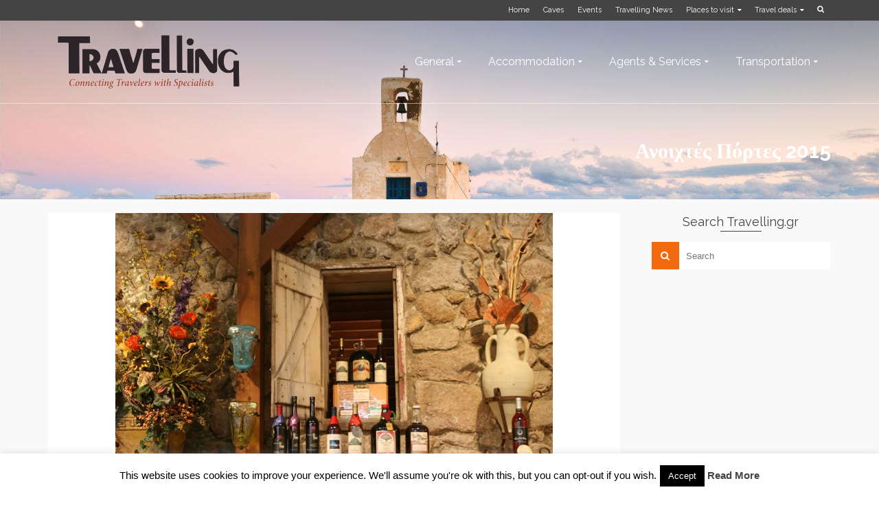

--- FILE ---
content_type: text/html; charset=UTF-8
request_url: https://www.travelling.gr/tag/%CE%B1%CE%BD%CE%BF%CE%B9%CF%87%CF%84%CE%AD%CF%82-%CF%80%CF%8C%CF%81%CF%84%CE%B5%CF%82-2015/
body_size: 99743
content:
<!DOCTYPE html>
<!--[if lt IE 7]>      <html class="no-js lt-ie9 lt-ie8 lt-ie7" dir="ltr" lang="en-US" prefix="og: https://ogp.me/ns#" itemscope="itemscope" itemtype="http://schema.org/WebPage"> <![endif]-->
<!--[if IE 7]>         <html class="no-js lt-ie9 lt-ie8" dir="ltr" lang="en-US" prefix="og: https://ogp.me/ns#" itemscope="itemscope" itemtype="http://schema.org/WebPage"> <![endif]-->
<!--[if IE 8]>         <html class="no-js lt-ie9" dir="ltr" lang="en-US" prefix="og: https://ogp.me/ns#" itemscope="itemscope" itemtype="http://schema.org/WebPage"> <![endif]-->
<!--[if gt IE 8]><!--> <html class="no-js" dir="ltr" lang="en-US" prefix="og: https://ogp.me/ns#" itemscope="itemscope" itemtype="http://schema.org/WebPage"> <!--<![endif]-->
<head>
  <meta charset="UTF-8">
  <meta name="viewport" content="width=device-width, initial-scale=1.0">
  <title>Ανοιχτές Πόρτες 2015 - Travelling Internet</title>

		<!-- All in One SEO 4.9.3 - aioseo.com -->
	<meta name="robots" content="max-image-preview:large" />
	<link rel="canonical" href="https://www.travelling.gr/tag/%ce%b1%ce%bd%ce%bf%ce%b9%cf%87%cf%84%ce%ad%cf%82-%cf%80%cf%8c%cf%81%cf%84%ce%b5%cf%82-2015/" />
	<meta name="generator" content="All in One SEO (AIOSEO) 4.9.3" />
		<script type="application/ld+json" class="aioseo-schema">
			{"@context":"https:\/\/schema.org","@graph":[{"@type":"BreadcrumbList","@id":"https:\/\/www.travelling.gr\/tag\/%CE%B1%CE%BD%CE%BF%CE%B9%CF%87%CF%84%CE%AD%CF%82-%CF%80%CF%8C%CF%81%CF%84%CE%B5%CF%82-2015\/#breadcrumblist","itemListElement":[{"@type":"ListItem","@id":"https:\/\/www.travelling.gr#listItem","position":1,"name":"Home","item":"https:\/\/www.travelling.gr","nextItem":{"@type":"ListItem","@id":"https:\/\/www.travelling.gr\/tag\/%ce%b1%ce%bd%ce%bf%ce%b9%cf%87%cf%84%ce%ad%cf%82-%cf%80%cf%8c%cf%81%cf%84%ce%b5%cf%82-2015\/#listItem","name":"\u0391\u03bd\u03bf\u03b9\u03c7\u03c4\u03ad\u03c2 \u03a0\u03cc\u03c1\u03c4\u03b5\u03c2 2015"}},{"@type":"ListItem","@id":"https:\/\/www.travelling.gr\/tag\/%ce%b1%ce%bd%ce%bf%ce%b9%cf%87%cf%84%ce%ad%cf%82-%cf%80%cf%8c%cf%81%cf%84%ce%b5%cf%82-2015\/#listItem","position":2,"name":"\u0391\u03bd\u03bf\u03b9\u03c7\u03c4\u03ad\u03c2 \u03a0\u03cc\u03c1\u03c4\u03b5\u03c2 2015","previousItem":{"@type":"ListItem","@id":"https:\/\/www.travelling.gr#listItem","name":"Home"}}]},{"@type":"CollectionPage","@id":"https:\/\/www.travelling.gr\/tag\/%CE%B1%CE%BD%CE%BF%CE%B9%CF%87%CF%84%CE%AD%CF%82-%CF%80%CF%8C%CF%81%CF%84%CE%B5%CF%82-2015\/#collectionpage","url":"https:\/\/www.travelling.gr\/tag\/%CE%B1%CE%BD%CE%BF%CE%B9%CF%87%CF%84%CE%AD%CF%82-%CF%80%CF%8C%CF%81%CF%84%CE%B5%CF%82-2015\/","name":"\u0391\u03bd\u03bf\u03b9\u03c7\u03c4\u03ad\u03c2 \u03a0\u03cc\u03c1\u03c4\u03b5\u03c2 2015 - Travelling Internet","inLanguage":"en-US","isPartOf":{"@id":"https:\/\/www.travelling.gr\/#website"},"breadcrumb":{"@id":"https:\/\/www.travelling.gr\/tag\/%CE%B1%CE%BD%CE%BF%CE%B9%CF%87%CF%84%CE%AD%CF%82-%CF%80%CF%8C%CF%81%CF%84%CE%B5%CF%82-2015\/#breadcrumblist"}},{"@type":"Organization","@id":"https:\/\/www.travelling.gr\/#organization","name":"Travelling Internet","description":"Connecting travelers with specialists","url":"https:\/\/www.travelling.gr\/"},{"@type":"WebSite","@id":"https:\/\/www.travelling.gr\/#website","url":"https:\/\/www.travelling.gr\/","name":"Travelling Internet","description":"Connecting travelers with specialists","inLanguage":"en-US","publisher":{"@id":"https:\/\/www.travelling.gr\/#organization"}}]}
		</script>
		<!-- All in One SEO -->

<link rel='dns-prefetch' href='//fonts.googleapis.com' />
<link rel="alternate" type="application/rss+xml" title="Travelling Internet &raquo; Feed" href="https://www.travelling.gr/feed/" />
<link rel="alternate" type="application/rss+xml" title="Travelling Internet &raquo; Ανοιχτές Πόρτες 2015 Tag Feed" href="https://www.travelling.gr/tag/%ce%b1%ce%bd%ce%bf%ce%b9%cf%87%cf%84%ce%ad%cf%82-%cf%80%cf%8c%cf%81%cf%84%ce%b5%cf%82-2015/feed/" />
<style id='wp-img-auto-sizes-contain-inline-css' type='text/css'>
img:is([sizes=auto i],[sizes^="auto," i]){contain-intrinsic-size:3000px 1500px}
/*# sourceURL=wp-img-auto-sizes-contain-inline-css */
</style>
<style id='wp-emoji-styles-inline-css' type='text/css'>

	img.wp-smiley, img.emoji {
		display: inline !important;
		border: none !important;
		box-shadow: none !important;
		height: 1em !important;
		width: 1em !important;
		margin: 0 0.07em !important;
		vertical-align: -0.1em !important;
		background: none !important;
		padding: 0 !important;
	}
/*# sourceURL=wp-emoji-styles-inline-css */
</style>
<style id='wp-block-library-inline-css' type='text/css'>
:root{--wp-block-synced-color:#7a00df;--wp-block-synced-color--rgb:122,0,223;--wp-bound-block-color:var(--wp-block-synced-color);--wp-editor-canvas-background:#ddd;--wp-admin-theme-color:#007cba;--wp-admin-theme-color--rgb:0,124,186;--wp-admin-theme-color-darker-10:#006ba1;--wp-admin-theme-color-darker-10--rgb:0,107,160.5;--wp-admin-theme-color-darker-20:#005a87;--wp-admin-theme-color-darker-20--rgb:0,90,135;--wp-admin-border-width-focus:2px}@media (min-resolution:192dpi){:root{--wp-admin-border-width-focus:1.5px}}.wp-element-button{cursor:pointer}:root .has-very-light-gray-background-color{background-color:#eee}:root .has-very-dark-gray-background-color{background-color:#313131}:root .has-very-light-gray-color{color:#eee}:root .has-very-dark-gray-color{color:#313131}:root .has-vivid-green-cyan-to-vivid-cyan-blue-gradient-background{background:linear-gradient(135deg,#00d084,#0693e3)}:root .has-purple-crush-gradient-background{background:linear-gradient(135deg,#34e2e4,#4721fb 50%,#ab1dfe)}:root .has-hazy-dawn-gradient-background{background:linear-gradient(135deg,#faaca8,#dad0ec)}:root .has-subdued-olive-gradient-background{background:linear-gradient(135deg,#fafae1,#67a671)}:root .has-atomic-cream-gradient-background{background:linear-gradient(135deg,#fdd79a,#004a59)}:root .has-nightshade-gradient-background{background:linear-gradient(135deg,#330968,#31cdcf)}:root .has-midnight-gradient-background{background:linear-gradient(135deg,#020381,#2874fc)}:root{--wp--preset--font-size--normal:16px;--wp--preset--font-size--huge:42px}.has-regular-font-size{font-size:1em}.has-larger-font-size{font-size:2.625em}.has-normal-font-size{font-size:var(--wp--preset--font-size--normal)}.has-huge-font-size{font-size:var(--wp--preset--font-size--huge)}.has-text-align-center{text-align:center}.has-text-align-left{text-align:left}.has-text-align-right{text-align:right}.has-fit-text{white-space:nowrap!important}#end-resizable-editor-section{display:none}.aligncenter{clear:both}.items-justified-left{justify-content:flex-start}.items-justified-center{justify-content:center}.items-justified-right{justify-content:flex-end}.items-justified-space-between{justify-content:space-between}.screen-reader-text{border:0;clip-path:inset(50%);height:1px;margin:-1px;overflow:hidden;padding:0;position:absolute;width:1px;word-wrap:normal!important}.screen-reader-text:focus{background-color:#ddd;clip-path:none;color:#444;display:block;font-size:1em;height:auto;left:5px;line-height:normal;padding:15px 23px 14px;text-decoration:none;top:5px;width:auto;z-index:100000}html :where(.has-border-color){border-style:solid}html :where([style*=border-top-color]){border-top-style:solid}html :where([style*=border-right-color]){border-right-style:solid}html :where([style*=border-bottom-color]){border-bottom-style:solid}html :where([style*=border-left-color]){border-left-style:solid}html :where([style*=border-width]){border-style:solid}html :where([style*=border-top-width]){border-top-style:solid}html :where([style*=border-right-width]){border-right-style:solid}html :where([style*=border-bottom-width]){border-bottom-style:solid}html :where([style*=border-left-width]){border-left-style:solid}html :where(img[class*=wp-image-]){height:auto;max-width:100%}:where(figure){margin:0 0 1em}html :where(.is-position-sticky){--wp-admin--admin-bar--position-offset:var(--wp-admin--admin-bar--height,0px)}@media screen and (max-width:600px){html :where(.is-position-sticky){--wp-admin--admin-bar--position-offset:0px}}

/*# sourceURL=wp-block-library-inline-css */
</style><style id='global-styles-inline-css' type='text/css'>
:root{--wp--preset--aspect-ratio--square: 1;--wp--preset--aspect-ratio--4-3: 4/3;--wp--preset--aspect-ratio--3-4: 3/4;--wp--preset--aspect-ratio--3-2: 3/2;--wp--preset--aspect-ratio--2-3: 2/3;--wp--preset--aspect-ratio--16-9: 16/9;--wp--preset--aspect-ratio--9-16: 9/16;--wp--preset--color--black: #000;--wp--preset--color--cyan-bluish-gray: #abb8c3;--wp--preset--color--white: #fff;--wp--preset--color--pale-pink: #f78da7;--wp--preset--color--vivid-red: #cf2e2e;--wp--preset--color--luminous-vivid-orange: #ff6900;--wp--preset--color--luminous-vivid-amber: #fcb900;--wp--preset--color--light-green-cyan: #7bdcb5;--wp--preset--color--vivid-green-cyan: #00d084;--wp--preset--color--pale-cyan-blue: #8ed1fc;--wp--preset--color--vivid-cyan-blue: #0693e3;--wp--preset--color--vivid-purple: #9b51e0;--wp--preset--color--pinnacle-primary: #f3690e;--wp--preset--color--pinnacle-primary-light: #f5873f;--wp--preset--color--very-light-gray: #eee;--wp--preset--color--very-dark-gray: #444;--wp--preset--gradient--vivid-cyan-blue-to-vivid-purple: linear-gradient(135deg,rgb(6,147,227) 0%,rgb(155,81,224) 100%);--wp--preset--gradient--light-green-cyan-to-vivid-green-cyan: linear-gradient(135deg,rgb(122,220,180) 0%,rgb(0,208,130) 100%);--wp--preset--gradient--luminous-vivid-amber-to-luminous-vivid-orange: linear-gradient(135deg,rgb(252,185,0) 0%,rgb(255,105,0) 100%);--wp--preset--gradient--luminous-vivid-orange-to-vivid-red: linear-gradient(135deg,rgb(255,105,0) 0%,rgb(207,46,46) 100%);--wp--preset--gradient--very-light-gray-to-cyan-bluish-gray: linear-gradient(135deg,rgb(238,238,238) 0%,rgb(169,184,195) 100%);--wp--preset--gradient--cool-to-warm-spectrum: linear-gradient(135deg,rgb(74,234,220) 0%,rgb(151,120,209) 20%,rgb(207,42,186) 40%,rgb(238,44,130) 60%,rgb(251,105,98) 80%,rgb(254,248,76) 100%);--wp--preset--gradient--blush-light-purple: linear-gradient(135deg,rgb(255,206,236) 0%,rgb(152,150,240) 100%);--wp--preset--gradient--blush-bordeaux: linear-gradient(135deg,rgb(254,205,165) 0%,rgb(254,45,45) 50%,rgb(107,0,62) 100%);--wp--preset--gradient--luminous-dusk: linear-gradient(135deg,rgb(255,203,112) 0%,rgb(199,81,192) 50%,rgb(65,88,208) 100%);--wp--preset--gradient--pale-ocean: linear-gradient(135deg,rgb(255,245,203) 0%,rgb(182,227,212) 50%,rgb(51,167,181) 100%);--wp--preset--gradient--electric-grass: linear-gradient(135deg,rgb(202,248,128) 0%,rgb(113,206,126) 100%);--wp--preset--gradient--midnight: linear-gradient(135deg,rgb(2,3,129) 0%,rgb(40,116,252) 100%);--wp--preset--font-size--small: 13px;--wp--preset--font-size--medium: 20px;--wp--preset--font-size--large: 36px;--wp--preset--font-size--x-large: 42px;--wp--preset--spacing--20: 0.44rem;--wp--preset--spacing--30: 0.67rem;--wp--preset--spacing--40: 1rem;--wp--preset--spacing--50: 1.5rem;--wp--preset--spacing--60: 2.25rem;--wp--preset--spacing--70: 3.38rem;--wp--preset--spacing--80: 5.06rem;--wp--preset--shadow--natural: 6px 6px 9px rgba(0, 0, 0, 0.2);--wp--preset--shadow--deep: 12px 12px 50px rgba(0, 0, 0, 0.4);--wp--preset--shadow--sharp: 6px 6px 0px rgba(0, 0, 0, 0.2);--wp--preset--shadow--outlined: 6px 6px 0px -3px rgb(255, 255, 255), 6px 6px rgb(0, 0, 0);--wp--preset--shadow--crisp: 6px 6px 0px rgb(0, 0, 0);}:where(.is-layout-flex){gap: 0.5em;}:where(.is-layout-grid){gap: 0.5em;}body .is-layout-flex{display: flex;}.is-layout-flex{flex-wrap: wrap;align-items: center;}.is-layout-flex > :is(*, div){margin: 0;}body .is-layout-grid{display: grid;}.is-layout-grid > :is(*, div){margin: 0;}:where(.wp-block-columns.is-layout-flex){gap: 2em;}:where(.wp-block-columns.is-layout-grid){gap: 2em;}:where(.wp-block-post-template.is-layout-flex){gap: 1.25em;}:where(.wp-block-post-template.is-layout-grid){gap: 1.25em;}.has-black-color{color: var(--wp--preset--color--black) !important;}.has-cyan-bluish-gray-color{color: var(--wp--preset--color--cyan-bluish-gray) !important;}.has-white-color{color: var(--wp--preset--color--white) !important;}.has-pale-pink-color{color: var(--wp--preset--color--pale-pink) !important;}.has-vivid-red-color{color: var(--wp--preset--color--vivid-red) !important;}.has-luminous-vivid-orange-color{color: var(--wp--preset--color--luminous-vivid-orange) !important;}.has-luminous-vivid-amber-color{color: var(--wp--preset--color--luminous-vivid-amber) !important;}.has-light-green-cyan-color{color: var(--wp--preset--color--light-green-cyan) !important;}.has-vivid-green-cyan-color{color: var(--wp--preset--color--vivid-green-cyan) !important;}.has-pale-cyan-blue-color{color: var(--wp--preset--color--pale-cyan-blue) !important;}.has-vivid-cyan-blue-color{color: var(--wp--preset--color--vivid-cyan-blue) !important;}.has-vivid-purple-color{color: var(--wp--preset--color--vivid-purple) !important;}.has-black-background-color{background-color: var(--wp--preset--color--black) !important;}.has-cyan-bluish-gray-background-color{background-color: var(--wp--preset--color--cyan-bluish-gray) !important;}.has-white-background-color{background-color: var(--wp--preset--color--white) !important;}.has-pale-pink-background-color{background-color: var(--wp--preset--color--pale-pink) !important;}.has-vivid-red-background-color{background-color: var(--wp--preset--color--vivid-red) !important;}.has-luminous-vivid-orange-background-color{background-color: var(--wp--preset--color--luminous-vivid-orange) !important;}.has-luminous-vivid-amber-background-color{background-color: var(--wp--preset--color--luminous-vivid-amber) !important;}.has-light-green-cyan-background-color{background-color: var(--wp--preset--color--light-green-cyan) !important;}.has-vivid-green-cyan-background-color{background-color: var(--wp--preset--color--vivid-green-cyan) !important;}.has-pale-cyan-blue-background-color{background-color: var(--wp--preset--color--pale-cyan-blue) !important;}.has-vivid-cyan-blue-background-color{background-color: var(--wp--preset--color--vivid-cyan-blue) !important;}.has-vivid-purple-background-color{background-color: var(--wp--preset--color--vivid-purple) !important;}.has-black-border-color{border-color: var(--wp--preset--color--black) !important;}.has-cyan-bluish-gray-border-color{border-color: var(--wp--preset--color--cyan-bluish-gray) !important;}.has-white-border-color{border-color: var(--wp--preset--color--white) !important;}.has-pale-pink-border-color{border-color: var(--wp--preset--color--pale-pink) !important;}.has-vivid-red-border-color{border-color: var(--wp--preset--color--vivid-red) !important;}.has-luminous-vivid-orange-border-color{border-color: var(--wp--preset--color--luminous-vivid-orange) !important;}.has-luminous-vivid-amber-border-color{border-color: var(--wp--preset--color--luminous-vivid-amber) !important;}.has-light-green-cyan-border-color{border-color: var(--wp--preset--color--light-green-cyan) !important;}.has-vivid-green-cyan-border-color{border-color: var(--wp--preset--color--vivid-green-cyan) !important;}.has-pale-cyan-blue-border-color{border-color: var(--wp--preset--color--pale-cyan-blue) !important;}.has-vivid-cyan-blue-border-color{border-color: var(--wp--preset--color--vivid-cyan-blue) !important;}.has-vivid-purple-border-color{border-color: var(--wp--preset--color--vivid-purple) !important;}.has-vivid-cyan-blue-to-vivid-purple-gradient-background{background: var(--wp--preset--gradient--vivid-cyan-blue-to-vivid-purple) !important;}.has-light-green-cyan-to-vivid-green-cyan-gradient-background{background: var(--wp--preset--gradient--light-green-cyan-to-vivid-green-cyan) !important;}.has-luminous-vivid-amber-to-luminous-vivid-orange-gradient-background{background: var(--wp--preset--gradient--luminous-vivid-amber-to-luminous-vivid-orange) !important;}.has-luminous-vivid-orange-to-vivid-red-gradient-background{background: var(--wp--preset--gradient--luminous-vivid-orange-to-vivid-red) !important;}.has-very-light-gray-to-cyan-bluish-gray-gradient-background{background: var(--wp--preset--gradient--very-light-gray-to-cyan-bluish-gray) !important;}.has-cool-to-warm-spectrum-gradient-background{background: var(--wp--preset--gradient--cool-to-warm-spectrum) !important;}.has-blush-light-purple-gradient-background{background: var(--wp--preset--gradient--blush-light-purple) !important;}.has-blush-bordeaux-gradient-background{background: var(--wp--preset--gradient--blush-bordeaux) !important;}.has-luminous-dusk-gradient-background{background: var(--wp--preset--gradient--luminous-dusk) !important;}.has-pale-ocean-gradient-background{background: var(--wp--preset--gradient--pale-ocean) !important;}.has-electric-grass-gradient-background{background: var(--wp--preset--gradient--electric-grass) !important;}.has-midnight-gradient-background{background: var(--wp--preset--gradient--midnight) !important;}.has-small-font-size{font-size: var(--wp--preset--font-size--small) !important;}.has-medium-font-size{font-size: var(--wp--preset--font-size--medium) !important;}.has-large-font-size{font-size: var(--wp--preset--font-size--large) !important;}.has-x-large-font-size{font-size: var(--wp--preset--font-size--x-large) !important;}
/*# sourceURL=global-styles-inline-css */
</style>

<style id='classic-theme-styles-inline-css' type='text/css'>
/*! This file is auto-generated */
.wp-block-button__link{color:#fff;background-color:#32373c;border-radius:9999px;box-shadow:none;text-decoration:none;padding:calc(.667em + 2px) calc(1.333em + 2px);font-size:1.125em}.wp-block-file__button{background:#32373c;color:#fff;text-decoration:none}
/*# sourceURL=/wp-includes/css/classic-themes.min.css */
</style>
<link rel='stylesheet' id='cookie-law-info-css' href='https://www.travelling.gr/wp-content/plugins/cookie-law-info/legacy/public/css/cookie-law-info-public.css?ver=3.3.9.1' type='text/css' media='all' />
<link rel='stylesheet' id='cookie-law-info-gdpr-css' href='https://www.travelling.gr/wp-content/plugins/cookie-law-info/legacy/public/css/cookie-law-info-gdpr.css?ver=3.3.9.1' type='text/css' media='all' />
<link rel='stylesheet' id='cmplz-general-css' href='https://www.travelling.gr/wp-content/plugins/complianz-gdpr/assets/css/cookieblocker.min.css?ver=1765923720' type='text/css' media='all' />
<link rel='stylesheet' id='carousel-slider-frontend-css' href='https://www.travelling.gr/wp-content/plugins/carousel-slider/assets/css/frontend.css?ver=2.2.16' type='text/css' media='all' />
<link rel='stylesheet' id='pinnacle_theme-css' href='https://www.travelling.gr/wp-content/themes/pinnacle/assets/css/pinnacle.css?ver=188' type='text/css' media='all' />
<link rel='stylesheet' id='pinnacle_skin-css' href='https://www.travelling.gr/wp-content/themes/pinnacle/assets/css/skins/default.css' type='text/css' media='all' />
<link crossorigin="anonymous" rel='stylesheet' id='redux-google-fonts-pinnacle-css' href='https://fonts.googleapis.com/css?family=Fredericka+the+Great%3A400%7CRaleway%3A700%2C400&#038;subset=latin&#038;ver=6.9' type='text/css' media='all' />
<script type="text/javascript" src="https://www.travelling.gr/wp-content/plugins/google-analytics-for-wordpress/assets/js/frontend-gtag.min.js?ver=9.11.1" id="monsterinsights-frontend-script-js" async="async" data-wp-strategy="async"></script>
<script data-cfasync="false" data-wpfc-render="false" type="text/javascript" id='monsterinsights-frontend-script-js-extra'>/* <![CDATA[ */
var monsterinsights_frontend = {"js_events_tracking":"true","download_extensions":"pdf,doc,ppt,xls,zip,docx,pptx,xlsx","inbound_paths":"[]","home_url":"https:\/\/www.travelling.gr","hash_tracking":"false","v4_id":"G-X4PPJD06K6"};/* ]]> */
</script>
<script type="text/javascript" src="https://www.travelling.gr/wp-includes/js/jquery/jquery.min.js?ver=3.7.1" id="jquery-core-js"></script>
<script type="text/javascript" src="https://www.travelling.gr/wp-includes/js/jquery/jquery-migrate.min.js?ver=3.4.1" id="jquery-migrate-js"></script>
<script type="text/javascript" id="cookie-law-info-js-extra">
/* <![CDATA[ */
var Cli_Data = {"nn_cookie_ids":[],"cookielist":[],"non_necessary_cookies":[],"ccpaEnabled":"","ccpaRegionBased":"","ccpaBarEnabled":"","strictlyEnabled":["necessary","obligatoire"],"ccpaType":"gdpr","js_blocking":"","custom_integration":"","triggerDomRefresh":"","secure_cookies":""};
var cli_cookiebar_settings = {"animate_speed_hide":"500","animate_speed_show":"500","background":"#fff","border":"#444","border_on":"","button_1_button_colour":"#000","button_1_button_hover":"#000000","button_1_link_colour":"#fff","button_1_as_button":"1","button_1_new_win":"","button_2_button_colour":"#333","button_2_button_hover":"#292929","button_2_link_colour":"#444","button_2_as_button":"","button_2_hidebar":"","button_3_button_colour":"#000","button_3_button_hover":"#000000","button_3_link_colour":"#fff","button_3_as_button":"1","button_3_new_win":"","button_4_button_colour":"#000","button_4_button_hover":"#000000","button_4_link_colour":"#fff","button_4_as_button":"1","button_7_button_colour":"#61a229","button_7_button_hover":"#4e8221","button_7_link_colour":"#fff","button_7_as_button":"1","button_7_new_win":"","font_family":"inherit","header_fix":"","notify_animate_hide":"1","notify_animate_show":"","notify_div_id":"#cookie-law-info-bar","notify_position_horizontal":"right","notify_position_vertical":"bottom","scroll_close":"","scroll_close_reload":"","accept_close_reload":"","reject_close_reload":"","showagain_tab":"1","showagain_background":"#fff","showagain_border":"#000","showagain_div_id":"#cookie-law-info-again","showagain_x_position":"100px","text":"#000","show_once_yn":"1","show_once":"10000","logging_on":"","as_popup":"","popup_overlay":"1","bar_heading_text":"","cookie_bar_as":"banner","popup_showagain_position":"bottom-right","widget_position":"left"};
var log_object = {"ajax_url":"https://www.travelling.gr/wp-admin/admin-ajax.php"};
//# sourceURL=cookie-law-info-js-extra
/* ]]> */
</script>
<script type="text/javascript" src="https://www.travelling.gr/wp-content/plugins/cookie-law-info/legacy/public/js/cookie-law-info-public.js?ver=3.3.9.1" id="cookie-law-info-js"></script>
<script type="text/javascript" src="https://www.travelling.gr/wp-content/themes/pinnacle/assets/js/vendor/modernizr-2.7.0.min.js" id="modernizr-js"></script>
<link rel="https://api.w.org/" href="https://www.travelling.gr/wp-json/" /><link rel="alternate" title="JSON" type="application/json" href="https://www.travelling.gr/wp-json/wp/v2/tags/5832" /><script async src="https://pagead2.googlesyndication.com/pagead/js/adsbygoogle.js"></script>
<script>
     (adsbygoogle = window.adsbygoogle || []).push({
          google_ad_client: "null",
          enable_page_level_ads: true
     });
</script><script type="text/javascript">var light_error = "The Image could not be loaded.", light_of = "%curr% of %total%", light_load = "Loading...";</script><style type="text/css">#topbar {height:30px;} #topbar ul.sf-menu li a, #topbar .top-menu-cart-btn, #topbar .top-menu-search-btn, #topbar .topbarsociallinks li a, #topbar .nav-trigger-case .kad-navbtn {line-height:30px;}#kad-banner #topbar .topbarsociallinks li a {font-size:14px;}.trans-header #pageheader {padding-top:150px;}.titleclass {background:transparent;}.headerfont, .tp-caption, .yith-wcan-list li, .yith-wcan .yith-wcan-reset-navigation, ul.yith-wcan-label li a, .product_item .price {font-family:Raleway;} 
  .topbarmenu ul li {font-family:Raleway;}
  #kadbreadcrumbs {font-family:;}.kt-home-call-to-action {padding:20px 0;}#kadbreadcrumbs {margin-top: 0;}.page-header {text-align: right;}@media (max-width: 992px){#kadbreadcrumbs {text-align: right;}}.posttags {display:none;}@media (-webkit-min-device-pixel-ratio: 2), (min-resolution: 192dpi) {body #kad-banner #logo .kad-standard-logo, .trans-header .is-sticky #kad-banner #logo .kad-standard-logo {background-image: url("https://www.travelling.gr/wp-content/uploads/2017/05/Travelling2.png") !important;} } @media (-webkit-min-device-pixel-ratio: 2), (min-resolution: 192dpi) { .trans-header #kad-banner #logo .kad-standard-logo-tranbg {background-image:url("https://www.travelling.gr/wp-content/uploads/2017/05/Travelling2.png") !important;}}.product_item .product_details h5 {min-height:50px;}@media (max-width: 767px) {#topbar{display:none;}}.kad-hidepostauthortop, .postauthortop {display:none;}.postedinbottom {display:none;}.kad-header-style-basic #nav-main ul.sf-menu > li > a, .kad-header-style-basic #kad-shrinkheader #mobile-nav-trigger a {line-height:120px;}.postdate, .kad-hidedate, .postdatetooltip{display:none;}.none-trans-header .nav-trigger-case.collapsed .kad-navbtn, .is-sticky .nav-trigger-case.collapsed .kad-navbtn {color:#444444;}</style><!-- There is no amphtml version available for this URL. --><link rel="icon" href="https://www.travelling.gr/wp-content/uploads/2024/03/cropped-android-chrome-512x512-2-32x32.png" sizes="32x32" />
<link rel="icon" href="https://www.travelling.gr/wp-content/uploads/2024/03/cropped-android-chrome-512x512-2-192x192.png" sizes="192x192" />
<link rel="apple-touch-icon" href="https://www.travelling.gr/wp-content/uploads/2024/03/cropped-android-chrome-512x512-2-180x180.png" />
<meta name="msapplication-TileImage" content="https://www.travelling.gr/wp-content/uploads/2024/03/cropped-android-chrome-512x512-2-270x270.png" />
<style type="text/css" title="dynamic-css" class="options-output">.kad-primary-nav ul.sf-menu a,.nav-trigger-case.collapsed .kad-navbtn{color:#ffffff;}.sticky-wrapper #logo a.brand, .trans-header #logo a.brand{color:#eeee22;}.is-sticky header #logo a.brand,.logofont,.none-trans-header header #logo a.brand,header #logo a.brand{font-family:"Fredericka the Great";font-weight:400;font-style:normal;color:#444444;font-size:32px;}.titleclass{background-color:transparent;background-repeat:inherit;background-size:inherit;background-attachment:fixed;background-position:left top;background-image:url('https://www.travelling.gr/wp-content/uploads/2017/03/Travelling-Exclusive-Edition7.jpg');}.titleclass h1{color:#ffffff;}.titleclass .subtitle{color:#ffffff;}.product_item .product_details h5, .product-category.grid_item a h5{font-family:Raleway;line-height:20px;font-weight:700;font-style:normal;font-size:15px;}h1{font-family:Raleway;line-height:50px;font-weight:700;font-style:normal;font-size:30px;}h2{font-family:Raleway;line-height:40px;font-weight:400;font-style:normal;font-size:32px;}h3{font-family:Raleway;line-height:40px;font-weight:400;font-style:normal;font-size:26px;}h4{font-family:Raleway;line-height:34px;font-weight:400;font-style:normal;font-size:24px;}h5{font-family:Raleway;line-height:26px;font-weight:400;font-style:normal;font-size:18px;}.subtitle{font-family:Raleway;line-height:22px;font-weight:400;font-style:normal;font-size:16px;}body{line-height:20px;font-weight:400;font-style:normal;font-size:14px;}.is-sticky .kad-primary-nav ul.sf-menu a, ul.sf-menu a, .none-trans-header .kad-primary-nav ul.sf-menu a{font-family:Raleway;font-weight:400;font-style:normal;color:#444444;font-size:16px;}.kad-nav-inner .kad-mnav, .kad-mobile-nav .kad-nav-inner li a, .kad-mobile-nav .kad-nav-inner li .kad-submenu-accordion{font-family:Raleway;line-height:20px;font-weight:400;font-style:normal;font-size:16px;}#topbar ul.sf-menu > li > a, #topbar .top-menu-cart-btn, #topbar .top-menu-search-btn, #topbar .nav-trigger-case .kad-navbtn, #topbar .topbarsociallinks li a{font-family:Raleway;font-weight:400;font-style:normal;font-size:11px;}</style></head>
	<body data-rsssl=1 class="archive tag tag---2015 tag-5832 wp-embed-responsive wp-theme-pinnacle wide trans-header not_ie" >
						<div id="wrapper" class="container">
		  	<header id="kad-banner" class="banner headerclass kad-header-style-basic" data-pageheaderbg="1" data-header-base-height="120">
<div id="topbar" class="topclass">
    <div class="container">
      <div class="row">
        <div class="col-md-6 col-ss-6 kad-topbar-left">
          <div class="topbar_social_area topbar-widget clearfix">
                          <div class="topbar_social">
                <ul class="topbarsociallinks">
                  <li class="kad-tbicon-links"><a href="" class="kad-color-" data-toggle="tooltip" data-placement="bottom" target="_self" data-original-title=""><i class=""></i></a></li>                </ul>
              </div>
                      </div>
        </div><!-- close col-md-6 -->
        <div class="col-md-6 col-ss-6 kad-topbar-right">
          <div id="topbar-search" class="topbar-right-search clearfix">
                          <div id="kt-searchcontain" class="panel">
                <ul class="kad-topsearch-button">
                    <li>
                      <a class="top-menu-search-btn collapsed" data-toggle="collapse" data-parent="#topbar-search" data-target="#kad-top-search-popup"><i class="icon-search"></i></a>
                    </li>
                </ul>
                <div id="kad-top-search-popup" class="collapse topclass">
                <form role="search" method="get" id="searchform" class="form-search" action="https://www.travelling.gr/">
  <label class="hide" for="s">Search for:</label>
  <input type="text" value="" name="s" id="s" class="search-query" placeholder="Search">
  <button type="submit" id="searchsubmit" class="search-icon"><i class="icon-search"></i></button>
</form>                </div>
              </div>
            <ul id="menu-top-bar" class="sf-menu topbmenu"><li  class="menu-home"><a href="https://www.travelling.gr/"><span>Home</span></a></li>
<li  class="menu-caves"><a title="Caving, Exploring Caves in Greece" href="https://www.travelling.gr/caving-exploring-caves-greece/"><span>Caves</span></a></li>
<li  class="menu-events"><a href="https://news.travelling.gr/category/%ce%b5%ce%ba%ce%b4%ce%b7%ce%bb%cf%8e%cf%83%ce%b5%ce%b9%cf%82/"><span>Events</span></a></li>
<li  class="menu-travelling-news"><a href="http://news.travelling.gr/"><span>Travelling News</span></a></li>
<li  class="menu-places-to-visit sf-dropdown"><a href="https://www.travelling.gr/category/places-to-visit/"><span>Places to visit</span></a>
<ul class="sf-dropdown-menu">
	<li  class="menu-hello-athens"><a href="https://www.travelling.gr/helloathens/"><span>Hello Athens</span></a></li>
	<li  class="menu-%cf%80%cf%81%ce%bf%cf%84%ce%ac%cf%83%ce%b5%ce%b9%cf%82-%ce%b5%ce%b9%ce%b4%ce%b9%ce%ba%ce%ad%cf%82-%ce%b4%ce%b9%ce%b1%ce%b4%cf%81%ce%bf%ce%bc%ce%ad%cf%82"><a href="https://www.travelling.gr/category/%cf%80%cf%81%ce%bf%cf%84%ce%ac%cf%83%ce%b5%ce%b9%cf%82-%ce%b5%ce%b9%ce%b4%ce%b9%ce%ba%ce%ad%cf%82-%ce%b4%ce%b9%ce%b1%ce%b4%cf%81%ce%bf%ce%bc%ce%ad%cf%82/"><span>Προτάσεις &#8211; Ειδικές διαδρομές</span></a></li>
	<li  class="menu-%ce%b3%cf%81%ce%b1%cf%86%ce%b9%ce%ba%ce%ad%cf%82-%ce%b4%ce%b9%ce%b1%ce%b4%cf%81%ce%bf%ce%bc%ce%ad%cf%82-%ce%bf%cf%83%ce%b5"><a href="https://www.travelling.gr/category/%ce%b3%cf%81%ce%b1%cf%86%ce%b9%ce%ba%ce%ad%cf%82-%ce%b4%ce%b9%ce%b1%ce%b4%cf%81%ce%bf%ce%bc%ce%ad%cf%82-%ce%bf%cf%83%ce%b5/"><span>Γραφικές διαδρομές ΟΣΕ</span></a></li>
</ul>
</li>
<li  class="menu-travel-deals sf-dropdown"><a href="https://www.travelling.gr/category/travel-deals/"><span>Travel deals</span></a>
<ul class="sf-dropdown-menu">
	<li  class="menu-%cf%80%cf%81%ce%bf%cf%83%cf%86%ce%bf%cf%81%ce%ad%cf%82-%ce%b3%ce%b9%ce%b1-%cf%84%ce%b1%ce%be%ce%af%ce%b4%ce%b9%ce%b1"><a href="https://www.travelling.gr/category/%cf%80%cf%81%ce%bf%cf%83%cf%86%ce%bf%cf%81%ce%ad%cf%82-%ce%b3%ce%b9%ce%b1-%cf%84%ce%b1%ce%be%ce%af%ce%b4%ce%b9%ce%b1/"><span>Προσφορές για ταξίδια</span></a></li>
</ul>
</li>
</ul>                <div id="mobile-nav-trigger" class="nav-trigger">
                  <a class="nav-trigger-case" data-toggle="collapse" rel="nofollow" data-target=".top_mobile_menu_collapse">
                    <div class="kad-navbtn clearfix">
                      <i class="icon-reorder"></i>
                    </div>
                  </a>
                </div>
                      </div>
        </div> <!-- close col-md-6-->
      </div> <!-- Close Row -->
              <div id="kad-mobile-nav" class="kad-mobile-nav">
              <div class="kad-nav-inner mobileclass">
                <div id="mobile_menu_collapse_top" class="kad-nav-collapse collapse top_mobile_menu_collapse">
                  <ul id="menu-top-bar-1" class="kad-top-mnav"><li  class="menu-home"><a href="https://www.travelling.gr/"><span>Home</span></a></li>
<li  class="menu-caves"><a title="Caving, Exploring Caves in Greece" href="https://www.travelling.gr/caving-exploring-caves-greece/"><span>Caves</span></a></li>
<li  class="menu-events"><a href="https://news.travelling.gr/category/%ce%b5%ce%ba%ce%b4%ce%b7%ce%bb%cf%8e%cf%83%ce%b5%ce%b9%cf%82/"><span>Events</span></a></li>
<li  class="menu-travelling-news"><a href="http://news.travelling.gr/"><span>Travelling News</span></a></li>
<li  class="menu-places-to-visit sf-dropdown"><a href="https://www.travelling.gr/category/places-to-visit/"><span>Places to visit</span></a>
<ul class="sf-dropdown-menu">
	<li  class="menu-hello-athens"><a href="https://www.travelling.gr/helloathens/"><span>Hello Athens</span></a></li>
	<li  class="menu-%cf%80%cf%81%ce%bf%cf%84%ce%ac%cf%83%ce%b5%ce%b9%cf%82-%ce%b5%ce%b9%ce%b4%ce%b9%ce%ba%ce%ad%cf%82-%ce%b4%ce%b9%ce%b1%ce%b4%cf%81%ce%bf%ce%bc%ce%ad%cf%82"><a href="https://www.travelling.gr/category/%cf%80%cf%81%ce%bf%cf%84%ce%ac%cf%83%ce%b5%ce%b9%cf%82-%ce%b5%ce%b9%ce%b4%ce%b9%ce%ba%ce%ad%cf%82-%ce%b4%ce%b9%ce%b1%ce%b4%cf%81%ce%bf%ce%bc%ce%ad%cf%82/"><span>Προτάσεις &#8211; Ειδικές διαδρομές</span></a></li>
	<li  class="menu-%ce%b3%cf%81%ce%b1%cf%86%ce%b9%ce%ba%ce%ad%cf%82-%ce%b4%ce%b9%ce%b1%ce%b4%cf%81%ce%bf%ce%bc%ce%ad%cf%82-%ce%bf%cf%83%ce%b5"><a href="https://www.travelling.gr/category/%ce%b3%cf%81%ce%b1%cf%86%ce%b9%ce%ba%ce%ad%cf%82-%ce%b4%ce%b9%ce%b1%ce%b4%cf%81%ce%bf%ce%bc%ce%ad%cf%82-%ce%bf%cf%83%ce%b5/"><span>Γραφικές διαδρομές ΟΣΕ</span></a></li>
</ul>
</li>
<li  class="menu-travel-deals sf-dropdown"><a href="https://www.travelling.gr/category/travel-deals/"><span>Travel deals</span></a>
<ul class="sf-dropdown-menu">
	<li  class="menu-%cf%80%cf%81%ce%bf%cf%83%cf%86%ce%bf%cf%81%ce%ad%cf%82-%ce%b3%ce%b9%ce%b1-%cf%84%ce%b1%ce%be%ce%af%ce%b4%ce%b9%ce%b1"><a href="https://www.travelling.gr/category/%cf%80%cf%81%ce%bf%cf%83%cf%86%ce%bf%cf%81%ce%ad%cf%82-%ce%b3%ce%b9%ce%b1-%cf%84%ce%b1%ce%be%ce%af%ce%b4%ce%b9%ce%b1/"><span>Προσφορές για ταξίδια</span></a></li>
</ul>
</li>
</ul>               </div>
            </div>
        </div>
        </div> <!-- Close Container -->
  </div>  <div id="kad-shrinkheader" class="container" style="height:120px; line-height:120px;">
    <div class="row">
      <div class="col-md-4 col-sm-8 col-ss-10 clearfix kad-header-left">
        <div id="logo" class="logocase">
          <a class="brand logofont" style="height:120px; line-height:120px; display:block;" href="https://www.travelling.gr">
             
            <div id="thelogo" style="height:120px; line-height:120px;">
                <div style="background-image: url('https://www.travelling.gr/wp-content/uploads/2017/05/Travelling.png'); max-height:120px; height:79px; width:280px;" class="kad-standard-logo kad-lg"></div>
                     
                        <div style="background-image: url('https://www.travelling.gr/wp-content/uploads/2017/05/Travelling.png'); max-height:120px; height:79px; width:280px;" class="kad-lg kad-standard-logo-tranbg"></div> 
                                </div> 
                      </a>
        </div> <!-- Close #logo -->
      </div><!-- close col -->
      <div class="col-md-8 col-sm-4 col-ss-2 kad-header-right">
                    <nav id="nav-main" class="clearfix kad-primary-nav">
                <ul id="menu-primary" class="sf-menu"><li  class="menu-general sf-dropdown"><a title="General"><span>General</span></a>
<ul class="sf-dropdown-menu">
	<li  class="menu-associations-in-greece"><a title="Tourist &#038; Travel Associations &#038; Organizations in Greece &#8211; Travel Trade Associations" href="https://www.travelling.gr/associations/"><span>Associations in Greece</span></a></li>
	<li  class="menu-export-companies"><a href="https://www.travelling.gr/export-companies/"><span>Export Companies</span></a></li>
	<li  class="menu-museums"><a href="http://odysseus.culture.gr/index_en.html"><span>Museums</span></a></li>
	<li  class="menu-gnto-offices"><a href="https://www.travelling.gr/tourismoffices/"><span>Gnto offices</span></a></li>
</ul>
</li>
<li  class="menu-accommodation sf-dropdown"><a title="Accommodation"><span>Accommodation</span></a>
<ul class="sf-dropdown-menu">
	<li  class="menu-camping-in-greece"><a title="Camping Sites in Greece" href="https://www.travelling.gr/camping-greece/"><span>Camping in Greece</span></a></li>
	<li  class="menu-chain-hotels"><a href="https://www.travelling.gr/chain-hotels-greece/"><span>Chain Hotels</span></a></li>
	<li  class="menu-conference-facilities"><a href="https://www.travelling.gr/conferencefac/"><span>Conference Facilities</span></a></li>
	<li  class="menu-hotels-in-greece sf-dropdown-submenu"><a href="https://www.travelling.gr/hotels/"><span>Hotels in Greece</span></a>
<ul class="sf-dropdown-menu">
		<li  class="menu-attica-hotels-athens-greece"><a href="https://www.travelling.gr/attica-hotels-athens-greece/"><span>Attica Hotels, Athens, Greece</span></a>
<ul class="sf-dropdown-menu">
			<li  class="menu-hotels-in-athens-greece"><a href="https://www.travelling.gr/hotels-athens-greece/"><span>Hotels in Athens Greece</span></a></li>
			<li  class="menu-hotels-in-piraeus-greece"><a href="https://www.travelling.gr/hotels-piraeus-greece/"><span>Hotels in Piraeus Greece</span></a></li>
			<li  class="menu-saronic-gulf-hotels"><a href="https://www.travelling.gr/saronic-gulf-hotels/"><span>Saronic Gulf Hotels</span></a></li>
		</ul>
</li>
		<li  class="menu-hotels-in-crete-greece"><a href="https://www.travelling.gr/hotels-crete-greece/"><span>Hotels in Crete Greece</span></a>
<ul class="sf-dropdown-menu">
			<li  class="menu-hotels-in-chania-crete-greece"><a href="https://www.travelling.gr/hotels-chania-crete-greece/"><span>Hotels in Chania Crete Greece</span></a></li>
			<li  class="menu-hotels-in-heraklion-crete-greece"><a href="https://www.travelling.gr/hotels-heraklion-crete-greece/"><span>Hotels in Heraklion Crete Greece</span></a></li>
			<li  class="menu-hotels-in-lassithi-crete-greece"><a href="https://www.travelling.gr/hotels-lassithi-crete-greece/"><span>Hotels in Lassithi Crete Greece</span></a></li>
			<li  class="menu-hotels-in-rethymno-crete-greece"><a href="https://www.travelling.gr/hotels-rethymno-crete-greece/"><span>Hotels in Rethymno Crete Greece</span></a></li>
		</ul>
</li>
		<li  class="menu-hotels-in-dodekanissos-greece"><a href="https://www.travelling.gr/hotels-dodekanissos-greece/"><span>Hotels in Dodekanissos Greece</span></a></li>
		<li  class="menu-hotels-in-ionian-islands-greece"><a href="https://www.travelling.gr/hotels-ionian-islands-greece/"><span>Hotels in Ionian Islands Greece</span></a></li>
		<li  class="menu-hotels-in-evia-island-greece"><a href="https://www.travelling.gr/hotels-evia-island-greece/"><span>Hotels in Evia Island Greece</span></a></li>
		<li  class="menu-hotels-in-peloponissos-greece"><a href="https://www.travelling.gr/hotels-peloponissos-greece/"><span>Hotels in Peloponissos Greece</span></a></li>
		<li  class="menu-hotels-in-sporades-islands-greece"><a href="https://www.travelling.gr/hotels-sporades-islands-greece/"><span>Hotels in Sporades Islands Greece</span></a></li>
	</ul>
</li>
</ul>
</li>
<li  class="menu-agents-services sf-dropdown"><a title="Agents &#038; Services"><span>Agents &#038; Services</span></a>
<ul class="sf-dropdown-menu">
	<li  class="menu-car-hire-prices-booking"><a title="Compare Car Hire Prices &#038; Make a Booking" href="http://book.travelling.gr/en-GB/carhire/"><span>Car Hire Prices &#038; Booking</span></a></li>
	<li  class="menu-car-rentals-in-greece"><a title="Rent a car offices in Greece &#8211; Hellas" href="https://www.travelling.gr/rent-car-offices-greece-hellas/"><span>Car Rentals in Greece</span></a></li>
	<li  class="menu-limo-services-in-greece"><a title="Limo Services offices, Athens Attica Greece &#8211; Hellas" href="https://www.travelling.gr/limo-services-offices-athens-attica-greece-hellas/"><span>Limo Services in Greece</span></a></li>
	<li  class="menu-motorcoach-companies"><a title="Motorcoach Companies, Athens" href="https://www.travelling.gr/motorcoach-companies-athens/"><span>Motorcoach Companies</span></a></li>
	<li  class="menu-rent-a-moto-in-greece"><a title="Rent a Moto offices in Greece &#8211; Hellas" href="https://www.travelling.gr/rent-moto-offices-greece-hellas/"><span>Rent a Moto in Greece</span></a></li>
	<li  class="menu-travel-agents-in-greece"><a href="https://www.travelling.gr/2011/08/all-travel-agents-in-greece/"><span>Travel Agents in Greece</span></a></li>
	<li  class="menu-yacht-brokers-of-greece"><a href="https://www.travelling.gr/yachts/"><span>Yacht Brokers of Greece</span></a></li>
</ul>
</li>
<li  class="menu-transportation sf-dropdown"><a title="Transportation"><span>Transportation</span></a>
<ul class="sf-dropdown-menu">
	<li  class="menu-air-ticket-prices-booking"><a title="Compare Air Ticket Prices &#038; Make a Booking" href="http://book.travelling.gr/en-GB/flights/"><span>Air Ticket Prices &#038; Booking</span></a></li>
	<li  class="menu-air-schedules"><a title="Air Schedules" href="http://flightaware.com/live/aircrafttype/B762"><span>Air Schedules</span></a></li>
	<li  class="menu-airline-comp-in-greece sf-dropdown-submenu"><a title="Airlines &#8211; Airways offices in Greece" href="https://www.travelling.gr/air/"><span>Airline Comp. in Greece</span></a>
<ul class="sf-dropdown-menu">
		<li  class="menu-air-charter"><a title="Charter Flights and Air Services" href="https://www.travelling.gr/air_charter/"><span>Air Charter</span></a></li>
	</ul>
</li>
	<li  class="menu-cruises-comp-in-greece"><a href="https://www.travelling.gr/2012/04/cruise-companies-greece/"><span>Cruises Comp in Greece</span></a></li>
	<li  class="menu-intl-cruises-comp-in-greece"><a href="https://www.travelling.gr/2012/04/cruise-companies-with-offices-in-greece/"><span>Intl Cruises Comp in Greece</span></a></li>
	<li  class="menu-domestic-sea-lines"><a href="https://www.travelling.gr/domestic-Sea/"><span>Domestic Sea Lines</span></a></li>
	<li  class="menu-sea-schedules"><a href="http://www.marinetraffic.com/ais/default.aspx?language=_EN#"><span>Sea Schedules</span></a></li>
	<li  class="menu-shipping-companies"><a href="https://www.travelling.gr/sea/"><span>Shipping Companies</span></a></li>
	<li  class="menu-where-is-your-flight-now"><a href="http://www.flightradar24.com/"><span>Where is your flight now</span></a></li>
</ul>
</li>
</ul>            </nav> 
            <div id="mobile-nav-trigger" class="nav-trigger">
              <a class="nav-trigger-case collapsed" data-toggle="collapse" rel="nofollow" data-target=".mobile_menu_collapse">
                <div class="kad-navbtn mobileclass clearfix"><i class="icon-reorder"></i></div>
              </a>
            </div>
              </div> <!-- Close col -->       
    </div> <!-- Close Row -->
  </div> <!-- Close Container -->
    <div class="container">
      <div id="kad-mobile-nav" class="kad-mobile-nav">
          <div class="kad-nav-inner mobileclass">
              <div id="mobile_menu_collapse" class="kad-nav-collapse collapse mobile_menu_collapse">
                  <ul id="menu-primary-1" class="kad-mnav"><li  class="menu-general sf-dropdown"><a title="General"><span>General</span></a>
<ul class="sf-dropdown-menu">
	<li  class="menu-associations-in-greece"><a title="Tourist &#038; Travel Associations &#038; Organizations in Greece &#8211; Travel Trade Associations" href="https://www.travelling.gr/associations/"><span>Associations in Greece</span></a></li>
	<li  class="menu-export-companies"><a href="https://www.travelling.gr/export-companies/"><span>Export Companies</span></a></li>
	<li  class="menu-museums"><a href="http://odysseus.culture.gr/index_en.html"><span>Museums</span></a></li>
	<li  class="menu-gnto-offices"><a href="https://www.travelling.gr/tourismoffices/"><span>Gnto offices</span></a></li>
</ul>
</li>
<li  class="menu-accommodation sf-dropdown"><a title="Accommodation"><span>Accommodation</span></a>
<ul class="sf-dropdown-menu">
	<li  class="menu-camping-in-greece"><a title="Camping Sites in Greece" href="https://www.travelling.gr/camping-greece/"><span>Camping in Greece</span></a></li>
	<li  class="menu-chain-hotels"><a href="https://www.travelling.gr/chain-hotels-greece/"><span>Chain Hotels</span></a></li>
	<li  class="menu-conference-facilities"><a href="https://www.travelling.gr/conferencefac/"><span>Conference Facilities</span></a></li>
	<li  class="menu-hotels-in-greece sf-dropdown-submenu"><a href="https://www.travelling.gr/hotels/"><span>Hotels in Greece</span></a>
<ul class="sf-dropdown-menu">
		<li  class="menu-attica-hotels-athens-greece"><a href="https://www.travelling.gr/attica-hotels-athens-greece/"><span>Attica Hotels, Athens, Greece</span></a>
<ul class="sf-dropdown-menu">
			<li  class="menu-hotels-in-athens-greece"><a href="https://www.travelling.gr/hotels-athens-greece/"><span>Hotels in Athens Greece</span></a></li>
			<li  class="menu-hotels-in-piraeus-greece"><a href="https://www.travelling.gr/hotels-piraeus-greece/"><span>Hotels in Piraeus Greece</span></a></li>
			<li  class="menu-saronic-gulf-hotels"><a href="https://www.travelling.gr/saronic-gulf-hotels/"><span>Saronic Gulf Hotels</span></a></li>
		</ul>
</li>
		<li  class="menu-hotels-in-crete-greece"><a href="https://www.travelling.gr/hotels-crete-greece/"><span>Hotels in Crete Greece</span></a>
<ul class="sf-dropdown-menu">
			<li  class="menu-hotels-in-chania-crete-greece"><a href="https://www.travelling.gr/hotels-chania-crete-greece/"><span>Hotels in Chania Crete Greece</span></a></li>
			<li  class="menu-hotels-in-heraklion-crete-greece"><a href="https://www.travelling.gr/hotels-heraklion-crete-greece/"><span>Hotels in Heraklion Crete Greece</span></a></li>
			<li  class="menu-hotels-in-lassithi-crete-greece"><a href="https://www.travelling.gr/hotels-lassithi-crete-greece/"><span>Hotels in Lassithi Crete Greece</span></a></li>
			<li  class="menu-hotels-in-rethymno-crete-greece"><a href="https://www.travelling.gr/hotels-rethymno-crete-greece/"><span>Hotels in Rethymno Crete Greece</span></a></li>
		</ul>
</li>
		<li  class="menu-hotels-in-dodekanissos-greece"><a href="https://www.travelling.gr/hotels-dodekanissos-greece/"><span>Hotels in Dodekanissos Greece</span></a></li>
		<li  class="menu-hotels-in-ionian-islands-greece"><a href="https://www.travelling.gr/hotels-ionian-islands-greece/"><span>Hotels in Ionian Islands Greece</span></a></li>
		<li  class="menu-hotels-in-evia-island-greece"><a href="https://www.travelling.gr/hotels-evia-island-greece/"><span>Hotels in Evia Island Greece</span></a></li>
		<li  class="menu-hotels-in-peloponissos-greece"><a href="https://www.travelling.gr/hotels-peloponissos-greece/"><span>Hotels in Peloponissos Greece</span></a></li>
		<li  class="menu-hotels-in-sporades-islands-greece"><a href="https://www.travelling.gr/hotels-sporades-islands-greece/"><span>Hotels in Sporades Islands Greece</span></a></li>
	</ul>
</li>
</ul>
</li>
<li  class="menu-agents-services sf-dropdown"><a title="Agents &#038; Services"><span>Agents &#038; Services</span></a>
<ul class="sf-dropdown-menu">
	<li  class="menu-car-hire-prices-booking"><a title="Compare Car Hire Prices &#038; Make a Booking" href="http://book.travelling.gr/en-GB/carhire/"><span>Car Hire Prices &#038; Booking</span></a></li>
	<li  class="menu-car-rentals-in-greece"><a title="Rent a car offices in Greece &#8211; Hellas" href="https://www.travelling.gr/rent-car-offices-greece-hellas/"><span>Car Rentals in Greece</span></a></li>
	<li  class="menu-limo-services-in-greece"><a title="Limo Services offices, Athens Attica Greece &#8211; Hellas" href="https://www.travelling.gr/limo-services-offices-athens-attica-greece-hellas/"><span>Limo Services in Greece</span></a></li>
	<li  class="menu-motorcoach-companies"><a title="Motorcoach Companies, Athens" href="https://www.travelling.gr/motorcoach-companies-athens/"><span>Motorcoach Companies</span></a></li>
	<li  class="menu-rent-a-moto-in-greece"><a title="Rent a Moto offices in Greece &#8211; Hellas" href="https://www.travelling.gr/rent-moto-offices-greece-hellas/"><span>Rent a Moto in Greece</span></a></li>
	<li  class="menu-travel-agents-in-greece"><a href="https://www.travelling.gr/2011/08/all-travel-agents-in-greece/"><span>Travel Agents in Greece</span></a></li>
	<li  class="menu-yacht-brokers-of-greece"><a href="https://www.travelling.gr/yachts/"><span>Yacht Brokers of Greece</span></a></li>
</ul>
</li>
<li  class="menu-transportation sf-dropdown"><a title="Transportation"><span>Transportation</span></a>
<ul class="sf-dropdown-menu">
	<li  class="menu-air-ticket-prices-booking"><a title="Compare Air Ticket Prices &#038; Make a Booking" href="http://book.travelling.gr/en-GB/flights/"><span>Air Ticket Prices &#038; Booking</span></a></li>
	<li  class="menu-air-schedules"><a title="Air Schedules" href="http://flightaware.com/live/aircrafttype/B762"><span>Air Schedules</span></a></li>
	<li  class="menu-airline-comp-in-greece sf-dropdown-submenu"><a title="Airlines &#8211; Airways offices in Greece" href="https://www.travelling.gr/air/"><span>Airline Comp. in Greece</span></a>
<ul class="sf-dropdown-menu">
		<li  class="menu-air-charter"><a title="Charter Flights and Air Services" href="https://www.travelling.gr/air_charter/"><span>Air Charter</span></a></li>
	</ul>
</li>
	<li  class="menu-cruises-comp-in-greece"><a href="https://www.travelling.gr/2012/04/cruise-companies-greece/"><span>Cruises Comp in Greece</span></a></li>
	<li  class="menu-intl-cruises-comp-in-greece"><a href="https://www.travelling.gr/2012/04/cruise-companies-with-offices-in-greece/"><span>Intl Cruises Comp in Greece</span></a></li>
	<li  class="menu-domestic-sea-lines"><a href="https://www.travelling.gr/domestic-Sea/"><span>Domestic Sea Lines</span></a></li>
	<li  class="menu-sea-schedules"><a href="http://www.marinetraffic.com/ais/default.aspx?language=_EN#"><span>Sea Schedules</span></a></li>
	<li  class="menu-shipping-companies"><a href="https://www.travelling.gr/sea/"><span>Shipping Companies</span></a></li>
	<li  class="menu-where-is-your-flight-now"><a href="http://www.flightradar24.com/"><span>Where is your flight now</span></a></li>
</ul>
</li>
</ul>              </div>
          </div>
      </div>
  </div> <!-- Close Container -->
   
</header>			<div class="wrap contentclass" role="document">	<div id="pageheader" class="titleclass">
		<div class="header-color-overlay"></div>
		<div class="container">
			<div class="page-header">
				<div class="row">
					<div class="col-md-12">
						<h1 class="kad-page-title entry-title" itemprop="name headline">Ανοιχτές Πόρτες 2015</h1>
											</div>
				</div>
			</div>
		</div><!--container-->
	</div><!--titleclass-->
          <div id="content" class="container">
            <div class="row">
              <div class="main col-lg-9 col-md-8 kt-sidebar  postlist " role="main">

                
                <article id="post-36248" class="kad_blog_item postclass kad-animation post-36248 post type-post status-publish format-standard has-post-thumbnail hentry category-places-to-visit category-things-to-do category-5692 category-5515 tag---2015" data-animation="fade-in" data-delay="0">
	<div class="row">
						<div class="col-md-12">
					<div class="imghoverclass img-margin-center" >
						<a href="https://www.travelling.gr/2015/05/%ce%b1%ce%bd%ce%bf%ce%b9%cf%87%cf%84%ce%ad%cf%82-%cf%80%cf%8c%cf%81%cf%84%ce%b5%cf%82-2015-%cf%83%cf%84%ce%b1-%ce%b5%cf%80%ce%b9%cf%83%ce%ba%ce%ad%cf%88%ce%b9%ce%bc%ce%b1-%ce%bf%ce%b9%ce%bd%ce%bf/" title="Ανοιχτές Πόρτες 2015 στα επισκέψιμα οινοποιεία της Ελλάδας">
							<img src="https://www.travelling.gr/wp-content/uploads/2015/05/open_doors_2015.jpg" alt="Ανοιχτές Πόρτες 2015 στα επισκέψιμα οινοποιεία της Ελλάδας" class="iconhover" width="637" height="" srcset="https://www.travelling.gr/wp-content/uploads/2015/05/open_doors_2015.jpg 637w, https://www.travelling.gr/wp-content/uploads/2015/05/open_doors_2015-300x200.jpg 300w, https://www.travelling.gr/wp-content/uploads/2015/05/open_doors_2015-250x167.jpg 250w, https://www.travelling.gr/wp-content/uploads/2015/05/open_doors_2015-340x227.jpg 340w, https://www.travelling.gr/wp-content/uploads/2015/05/open_doors_2015-370x247.jpg 370w" sizes="(max-width: 637px) 100vw, 637px">
						</a> 
					</div>
				</div>
									  <div class="col-md-12 postcontent">
														<header>
								<a href="https://www.travelling.gr/2015/05/%ce%b1%ce%bd%ce%bf%ce%b9%cf%87%cf%84%ce%ad%cf%82-%cf%80%cf%8c%cf%81%cf%84%ce%b5%cf%82-2015-%cf%83%cf%84%ce%b1-%ce%b5%cf%80%ce%b9%cf%83%ce%ba%ce%ad%cf%88%ce%b9%ce%bc%ce%b1-%ce%bf%ce%b9%ce%bd%ce%bf/"><h3 class="entry-title">Ανοιχτές Πόρτες 2015 στα επισκέψιμα οινοποιεία της Ελλάδας</h3></a>
									<div class="subhead">
    <span class="postauthortop author vcard">
    	by <span itemprop="author"><a href="https://www.travelling.gr/author/travelling/" class="fn" rel="author">travelling</a></span>
    </span>
    <span class="updated postdate">on <span class="postday" itemprop="datePublished">May 5, 2015</span></span>
    <span class="postcommentscount">with 
    	<a href="https://www.travelling.gr/2015/05/%ce%b1%ce%bd%ce%bf%ce%b9%cf%87%cf%84%ce%ad%cf%82-%cf%80%cf%8c%cf%81%cf%84%ce%b5%cf%82-2015-%cf%83%cf%84%ce%b1-%ce%b5%cf%80%ce%b9%cf%83%ce%ba%ce%ad%cf%88%ce%b9%ce%bc%ce%b1-%ce%bf%ce%b9%ce%bd%ce%bf/#post_comments">No Comments</a>
    </span>
</div>
							</header>
							<div class="entry-content">
								<p>Το Σάββατο 9 Μαΐου και την Κυριακή 10 Μαΐου από τις 11 το πρωί έως τις 7 το απόγευμα, οι Έλληνες οινοπαραγωγοί περιμένουν τους φίλους του κρασιού στα επισκέψιμα οινοποιεία τους για ξεναγήσεις, γευστικές δοκιμές, εκδηλώσεις, δώρα και πολλές εκπλήξεις! &hellip; <a href="https://www.travelling.gr/2015/05/%ce%b1%ce%bd%ce%bf%ce%b9%cf%87%cf%84%ce%ad%cf%82-%cf%80%cf%8c%cf%81%cf%84%ce%b5%cf%82-2015-%cf%83%cf%84%ce%b1-%ce%b5%cf%80%ce%b9%cf%83%ce%ba%ce%ad%cf%88%ce%b9%ce%bc%ce%b1-%ce%bf%ce%b9%ce%bd%ce%bf/">Read More</a></p>
							</div>
					  </div><!-- Text size -->
					  <div class="col-md-12 postfooterarea">
						  <footer class="clearfix">
									<span class="postedinbottom"><i class="icon-folder-close"></i> <a href="https://www.travelling.gr/category/places-to-visit/" rel="category tag">Places to visit</a>, <a href="https://www.travelling.gr/category/things-to-do/" rel="category tag">Things to do</a>, <a href="https://www.travelling.gr/category/%ce%b3%ce%b9%ce%bf%cf%81%cf%84%ce%ad%cf%82-%ce%b4%ce%ae%ce%bc%cf%89%ce%bd-%ce%b5%ce%ba%ce%b4%ce%b7%ce%bb%cf%8e%cf%83%ce%b5%ce%b9%cf%82-%cf%86%ce%b5%cf%83%cf%84%ce%b9%ce%b2%ce%ac%ce%bb/" rel="category tag">Γιορτές Δήμων-Εκδηλώσεις-Φεστιβάλ</a>, <a href="https://www.travelling.gr/category/%cf%80%cf%81%ce%bf%cf%84%ce%ac%cf%83%ce%b5%ce%b9%cf%82-%ce%b5%ce%b9%ce%b4%ce%b9%ce%ba%ce%ad%cf%82-%ce%b4%ce%b9%ce%b1%ce%b4%cf%81%ce%bf%ce%bc%ce%ad%cf%82/" rel="category tag">Προτάσεις - Ειδικές διαδρομές</a></span>
			<span class="posttags color_gray"><i class="icon-tag"></i> <a href="https://www.travelling.gr/tag/%ce%b1%ce%bd%ce%bf%ce%b9%cf%87%cf%84%ce%ad%cf%82-%cf%80%cf%8c%cf%81%cf%84%ce%b5%cf%82-2015/" rel="tag">Ανοιχτές Πόρτες 2015</a> </span>
							  </footer>
					  </div>
			</div><!-- row-->
	</article> <!-- Article -->
              </div><!-- /.main -->
                     <aside class="col-lg-3 col-md-4" role="complementary">
        	<div class="sidebar">
			<section id="search-4" class="widget-1 widget-first widget widget_search"><div class="widget-inner"><h5 class="widget-title">Search Travelling.gr</h5><form role="search" method="get" id="searchform" class="form-search" action="https://www.travelling.gr/">
  <label class="hide" for="s">Search for:</label>
  <input type="text" value="" name="s" id="s" class="search-query" placeholder="Search">
  <button type="submit" id="searchsubmit" class="search-icon"><i class="icon-search"></i></button>
</form></div></section><section id="text-3" class="widget-2 widget widget_text"><div class="widget-inner">			<div class="textwidget"><script type="text/javascript"><!--
google_ad_client = "pub-1154222660210148";
/* 300x250, created 7/28/10 */
google_ad_slot = "7066126194";
google_ad_width = 300;
google_ad_height = 250;
//-->
</script>
<script type="text/javascript"
src="https://pagead2.googlesyndication.com/pagead/show_ads.js">
</script></div>
		</div></section><section id="text-5" class="widget-3 widget widget_text"><div class="widget-inner">			<div class="textwidget"><script type="text/javascript"><!--
google_ad_client = "pub-1154222660210148";
/* 300x250, created 7/28/10 */
google_ad_slot = "7066126194";
google_ad_width = 300;
google_ad_height = 250;
//-->
</script>
<script type="text/javascript"
src="https://pagead2.googlesyndication.com/pagead/show_ads.js">
</script></div>
		</div></section><section id="text-17" class="widget-4 widget widget_text"><div class="widget-inner">			<div class="textwidget"><div align="center"><center>
<table border="0" bgcolor="#FFFFFF" cellspacing="0" cellpadding>
  <tr>
    <td width="100%"><p align="center"><a href="http://www.google.gr/intl/en/landing/transit/"
    target="_blank"><img
    src="https://www.travelling.gr/wp-content/uploads/2011/10/google-oasa.jpg" width="170"
    height="73" alt="Plan a trip using public transportation" border="0"></a><br>
    <a href="http://www.google.gr/intl/en/landing/transit/" target="_blank"><font face="Arial">Plan
    a trip using<br>
    public transportation</font></a></td>
  </tr>
</table></div>
		</div></section>    <section id="kadence_recent_posts-2" class="widget-5 widget kadence_recent_posts"><div class="widget-inner">    <h5 class="widget-title">Recent Posts</h5>    <ul>
        <li class="clearfix postclass">
        <a href="https://www.travelling.gr/2018/06/%ce%bf%ce%b9-%cf%80%cf%81%ce%ac%cf%83%ce%b9%ce%bd%ce%b5%cf%82-%cf%80%ce%bf%ce%bb%ce%b9%cf%84%ce%b9%cf%83%cf%84%ce%b9%ce%ba%ce%ad%cf%82-%ce%b4%ce%b9%ce%b1%ce%b4%cf%81%ce%bf%ce%bc%ce%ad%cf%82-12/" title="Οι «Πράσινες Πολιτιστικές Διαδρομές» Εφορεία Αρχαιοτήτων Γρεβενών 7-10 Ιουνίου 2018" class="recentpost_featimg">
          <img width="60" height="60" src="https://www.travelling.gr/wp-content/themes/pinnacle/assets/img/post_standard-60x60.jpg" class="attachment-widget-thumb wp-post-image" alt=""></a>
        <a href="https://www.travelling.gr/2018/06/%ce%bf%ce%b9-%cf%80%cf%81%ce%ac%cf%83%ce%b9%ce%bd%ce%b5%cf%82-%cf%80%ce%bf%ce%bb%ce%b9%cf%84%ce%b9%cf%83%cf%84%ce%b9%ce%ba%ce%ad%cf%82-%ce%b4%ce%b9%ce%b1%ce%b4%cf%81%ce%bf%ce%bc%ce%ad%cf%82-12/" title="Οι «Πράσινες Πολιτιστικές Διαδρομές» Εφορεία Αρχαιοτήτων Γρεβενών 7-10 Ιουνίου 2018" class="recentpost_title">Οι «Πράσινες Πολιτιστικές Διαδρομές» Εφορεία Αρχαιοτήτων Γρεβενών 7-10 Ιουνίου 2018</a>
        <span class="recentpost_date color_gray">June 7, 2018</span>
        </li>
        <li class="clearfix postclass">
        <a href="https://www.travelling.gr/2018/06/%ce%bf%ce%b9-%cf%80%cf%81%ce%ac%cf%83%ce%b9%ce%bd%ce%b5%cf%82-%cf%80%ce%bf%ce%bb%ce%b9%cf%84%ce%b9%cf%83%cf%84%ce%b9%ce%ba%ce%ad%cf%82-%ce%b4%ce%b9%ce%b1%ce%b4%cf%81%ce%bf%ce%bc%ce%ad%cf%82-11/" title="Οι «Πράσινες Πολιτιστικές Διαδρομές» Εφορεία Αρχαιοτήτων Βοιωτίας 7-10 Ιουνίου 2018" class="recentpost_featimg">
          <img width="60" height="60" src="https://www.travelling.gr/wp-content/themes/pinnacle/assets/img/post_standard-60x60.jpg" class="attachment-widget-thumb wp-post-image" alt=""></a>
        <a href="https://www.travelling.gr/2018/06/%ce%bf%ce%b9-%cf%80%cf%81%ce%ac%cf%83%ce%b9%ce%bd%ce%b5%cf%82-%cf%80%ce%bf%ce%bb%ce%b9%cf%84%ce%b9%cf%83%cf%84%ce%b9%ce%ba%ce%ad%cf%82-%ce%b4%ce%b9%ce%b1%ce%b4%cf%81%ce%bf%ce%bc%ce%ad%cf%82-11/" title="Οι «Πράσινες Πολιτιστικές Διαδρομές» Εφορεία Αρχαιοτήτων Βοιωτίας 7-10 Ιουνίου 2018" class="recentpost_title">Οι «Πράσινες Πολιτιστικές Διαδρομές» Εφορεία Αρχαιοτήτων Βοιωτίας 7-10 Ιουνίου 2018</a>
        <span class="recentpost_date color_gray">June 7, 2018</span>
        </li>
        <li class="clearfix postclass">
        <a href="https://www.travelling.gr/2018/06/%ce%bf%ce%b9-%cf%80%cf%81%ce%ac%cf%83%ce%b9%ce%bd%ce%b5%cf%82-%cf%80%ce%bf%ce%bb%ce%b9%cf%84%ce%b9%cf%83%cf%84%ce%b9%ce%ba%ce%ad%cf%82-%ce%b4%ce%b9%ce%b1%ce%b4%cf%81%ce%bf%ce%bc%ce%ad%cf%82-10/" title="Οι «Πράσινες Πολιτιστικές Διαδρομές» Εφορεία Αρχαιοτήτων Ανατολικής Αττικής 7-10 Ιουνίου 2018" class="recentpost_featimg">
          <img width="60" height="60" src="https://www.travelling.gr/wp-content/themes/pinnacle/assets/img/post_standard-60x60.jpg" class="attachment-widget-thumb wp-post-image" alt=""></a>
        <a href="https://www.travelling.gr/2018/06/%ce%bf%ce%b9-%cf%80%cf%81%ce%ac%cf%83%ce%b9%ce%bd%ce%b5%cf%82-%cf%80%ce%bf%ce%bb%ce%b9%cf%84%ce%b9%cf%83%cf%84%ce%b9%ce%ba%ce%ad%cf%82-%ce%b4%ce%b9%ce%b1%ce%b4%cf%81%ce%bf%ce%bc%ce%ad%cf%82-10/" title="Οι «Πράσινες Πολιτιστικές Διαδρομές» Εφορεία Αρχαιοτήτων Ανατολικής Αττικής 7-10 Ιουνίου 2018" class="recentpost_title">Οι «Πράσινες Πολιτιστικές Διαδρομές» Εφορεία Αρχαιοτήτων Ανατολικής Αττικής 7-10 Ιουνίου 2018</a>
        <span class="recentpost_date color_gray">June 7, 2018</span>
        </li>
        <li class="clearfix postclass">
        <a href="https://www.travelling.gr/2018/06/%ce%bf%ce%b9-%cf%80%cf%81%ce%ac%cf%83%ce%b9%ce%bd%ce%b5%cf%82-%cf%80%ce%bf%ce%bb%ce%b9%cf%84%ce%b9%cf%83%cf%84%ce%b9%ce%ba%ce%ad%cf%82-%ce%b4%ce%b9%ce%b1%ce%b4%cf%81%ce%bf%ce%bc%ce%ad%cf%82-9/" title="Οι «Πράσινες Πολιτιστικές Διαδρομές» Εφορεία Αρχαιοτήτων Δυτικής Αττικής 7-10 Ιουνίου 2018" class="recentpost_featimg">
          <img width="60" height="60" src="https://www.travelling.gr/wp-content/themes/pinnacle/assets/img/post_standard-60x60.jpg" class="attachment-widget-thumb wp-post-image" alt=""></a>
        <a href="https://www.travelling.gr/2018/06/%ce%bf%ce%b9-%cf%80%cf%81%ce%ac%cf%83%ce%b9%ce%bd%ce%b5%cf%82-%cf%80%ce%bf%ce%bb%ce%b9%cf%84%ce%b9%cf%83%cf%84%ce%b9%ce%ba%ce%ad%cf%82-%ce%b4%ce%b9%ce%b1%ce%b4%cf%81%ce%bf%ce%bc%ce%ad%cf%82-9/" title="Οι «Πράσινες Πολιτιστικές Διαδρομές» Εφορεία Αρχαιοτήτων Δυτικής Αττικής 7-10 Ιουνίου 2018" class="recentpost_title">Οι «Πράσινες Πολιτιστικές Διαδρομές» Εφορεία Αρχαιοτήτων Δυτικής Αττικής 7-10 Ιουνίου 2018</a>
        <span class="recentpost_date color_gray">June 7, 2018</span>
        </li>
        <li class="clearfix postclass">
        <a href="https://www.travelling.gr/2018/06/%ce%bf%ce%b9-%cf%80%cf%81%ce%ac%cf%83%ce%b9%ce%bd%ce%b5%cf%82-%cf%80%ce%bf%ce%bb%ce%b9%cf%84%ce%b9%cf%83%cf%84%ce%b9%ce%ba%ce%ad%cf%82-%ce%b4%ce%b9%ce%b1%ce%b4%cf%81%ce%bf%ce%bc%ce%ad%cf%82-8/" title="Οι «Πράσινες Πολιτιστικές Διαδρομές» Εφορεία Αρχαιοτήτων Πειραιώς και Νήσων 7-10 Ιουνίου 2018" class="recentpost_featimg">
          <img width="60" height="60" src="https://www.travelling.gr/wp-content/themes/pinnacle/assets/img/post_standard-60x60.jpg" class="attachment-widget-thumb wp-post-image" alt=""></a>
        <a href="https://www.travelling.gr/2018/06/%ce%bf%ce%b9-%cf%80%cf%81%ce%ac%cf%83%ce%b9%ce%bd%ce%b5%cf%82-%cf%80%ce%bf%ce%bb%ce%b9%cf%84%ce%b9%cf%83%cf%84%ce%b9%ce%ba%ce%ad%cf%82-%ce%b4%ce%b9%ce%b1%ce%b4%cf%81%ce%bf%ce%bc%ce%ad%cf%82-8/" title="Οι «Πράσινες Πολιτιστικές Διαδρομές» Εφορεία Αρχαιοτήτων Πειραιώς και Νήσων 7-10 Ιουνίου 2018" class="recentpost_title">Οι «Πράσινες Πολιτιστικές Διαδρομές» Εφορεία Αρχαιοτήτων Πειραιώς και Νήσων 7-10 Ιουνίου 2018</a>
        <span class="recentpost_date color_gray">June 7, 2018</span>
        </li>
        <li class="clearfix postclass">
        <a href="https://www.travelling.gr/2018/06/%ce%bf%ce%b9-%cf%80%cf%81%ce%ac%cf%83%ce%b9%ce%bd%ce%b5%cf%82-%cf%80%ce%bf%ce%bb%ce%b9%cf%84%ce%b9%cf%83%cf%84%ce%b9%ce%ba%ce%ad%cf%82-%ce%b4%ce%b9%ce%b1%ce%b4%cf%81%ce%bf%ce%bc%ce%ad%cf%82-7/" title="Οι «Πράσινες Πολιτιστικές Διαδρομές» Αττική &#8211; ΕΚΠΑΙΔΕΥΤΙΚΑ ΠΡΟΓΡΑΜΜΑΤΑ &#8211; ΞΕΝΑΓΗΣΕΙΣ 7-10 Ιουνίου 2018" class="recentpost_featimg">
          <img width="60" height="60" src="https://www.travelling.gr/wp-content/themes/pinnacle/assets/img/post_standard-60x60.jpg" class="attachment-widget-thumb wp-post-image" alt=""></a>
        <a href="https://www.travelling.gr/2018/06/%ce%bf%ce%b9-%cf%80%cf%81%ce%ac%cf%83%ce%b9%ce%bd%ce%b5%cf%82-%cf%80%ce%bf%ce%bb%ce%b9%cf%84%ce%b9%cf%83%cf%84%ce%b9%ce%ba%ce%ad%cf%82-%ce%b4%ce%b9%ce%b1%ce%b4%cf%81%ce%bf%ce%bc%ce%ad%cf%82-7/" title="Οι «Πράσινες Πολιτιστικές Διαδρομές» Αττική &#8211; ΕΚΠΑΙΔΕΥΤΙΚΑ ΠΡΟΓΡΑΜΜΑΤΑ &#8211; ΞΕΝΑΓΗΣΕΙΣ 7-10 Ιουνίου 2018" class="recentpost_title">Οι «Πράσινες Πολιτιστικές Διαδρομές» Αττική &#8211; ΕΚΠΑΙΔΕΥΤΙΚΑ ΠΡΟΓΡΑΜΜΑΤΑ &#8211; ΞΕΝΑΓΗΣΕΙΣ 7-10 Ιουνίου 2018</a>
        <span class="recentpost_date color_gray">June 7, 2018</span>
        </li>
        <li class="clearfix postclass">
        <a href="https://www.travelling.gr/2018/06/%ce%bf%ce%b9-%cf%80%cf%81%ce%ac%cf%83%ce%b9%ce%bd%ce%b5%cf%82-%cf%80%ce%bf%ce%bb%ce%b9%cf%84%ce%b9%cf%83%cf%84%ce%b9%ce%ba%ce%ad%cf%82-%ce%b4%ce%b9%ce%b1%ce%b4%cf%81%ce%bf%ce%bc%ce%ad%cf%82-6/" title="Οι «Πράσινες Πολιτιστικές Διαδρομές» Εφορεία Αρχαιοτήτων Αχαΐας 7-10 Ιουνίου 2018" class="recentpost_featimg">
          <img width="60" height="60" src="https://www.travelling.gr/wp-content/themes/pinnacle/assets/img/post_standard-60x60.jpg" class="attachment-widget-thumb wp-post-image" alt=""></a>
        <a href="https://www.travelling.gr/2018/06/%ce%bf%ce%b9-%cf%80%cf%81%ce%ac%cf%83%ce%b9%ce%bd%ce%b5%cf%82-%cf%80%ce%bf%ce%bb%ce%b9%cf%84%ce%b9%cf%83%cf%84%ce%b9%ce%ba%ce%ad%cf%82-%ce%b4%ce%b9%ce%b1%ce%b4%cf%81%ce%bf%ce%bc%ce%ad%cf%82-6/" title="Οι «Πράσινες Πολιτιστικές Διαδρομές» Εφορεία Αρχαιοτήτων Αχαΐας 7-10 Ιουνίου 2018" class="recentpost_title">Οι «Πράσινες Πολιτιστικές Διαδρομές» Εφορεία Αρχαιοτήτων Αχαΐας 7-10 Ιουνίου 2018</a>
        <span class="recentpost_date color_gray">June 7, 2018</span>
        </li>
        <li class="clearfix postclass">
        <a href="https://www.travelling.gr/2018/06/%ce%bf%ce%b9-%cf%80%cf%81%ce%ac%cf%83%ce%b9%ce%bd%ce%b5%cf%82-%cf%80%ce%bf%ce%bb%ce%b9%cf%84%ce%b9%cf%83%cf%84%ce%b9%ce%ba%ce%ad%cf%82-%ce%b4%ce%b9%ce%b1%ce%b4%cf%81%ce%bf%ce%bc%ce%ad%cf%82-5/" title="Οι «Πράσινες Πολιτιστικές Διαδρομές» Εφορεία Αρχαιοτήτων Αιτωλοακαρνανίας και Λευκάδας 7-10 Ιουνίου 2018    " class="recentpost_featimg">
          <img width="60" height="60" src="https://www.travelling.gr/wp-content/themes/pinnacle/assets/img/post_standard-60x60.jpg" class="attachment-widget-thumb wp-post-image" alt=""></a>
        <a href="https://www.travelling.gr/2018/06/%ce%bf%ce%b9-%cf%80%cf%81%ce%ac%cf%83%ce%b9%ce%bd%ce%b5%cf%82-%cf%80%ce%bf%ce%bb%ce%b9%cf%84%ce%b9%cf%83%cf%84%ce%b9%ce%ba%ce%ad%cf%82-%ce%b4%ce%b9%ce%b1%ce%b4%cf%81%ce%bf%ce%bc%ce%ad%cf%82-5/" title="Οι «Πράσινες Πολιτιστικές Διαδρομές» Εφορεία Αρχαιοτήτων Αιτωλοακαρνανίας και Λευκάδας 7-10 Ιουνίου 2018    " class="recentpost_title">Οι «Πράσινες Πολιτιστικές Διαδρομές» Εφορεία Αρχαιοτήτων Αιτωλοακαρνανίας και Λευκάδας 7-10 Ιουνίου 2018    </a>
        <span class="recentpost_date color_gray">June 7, 2018</span>
        </li>
        <li class="clearfix postclass">
        <a href="https://www.travelling.gr/2018/06/%ce%bf%ce%b9-%cf%80%cf%81%ce%ac%cf%83%ce%b9%ce%bd%ce%b5%cf%82-%cf%80%ce%bf%ce%bb%ce%b9%cf%84%ce%b9%cf%83%cf%84%ce%b9%ce%ba%ce%ad%cf%82-%ce%b4%ce%b9%ce%b1%ce%b4%cf%81%ce%bf%ce%bc%ce%ad%cf%82-4/" title="Οι «Πράσινες Πολιτιστικές Διαδρομές» Εφορεία Αρχαιοτήτων Αργολίδας 7-10 Ιουνίου 2018    " class="recentpost_featimg">
          <img width="60" height="60" src="https://www.travelling.gr/wp-content/themes/pinnacle/assets/img/post_standard-60x60.jpg" class="attachment-widget-thumb wp-post-image" alt=""></a>
        <a href="https://www.travelling.gr/2018/06/%ce%bf%ce%b9-%cf%80%cf%81%ce%ac%cf%83%ce%b9%ce%bd%ce%b5%cf%82-%cf%80%ce%bf%ce%bb%ce%b9%cf%84%ce%b9%cf%83%cf%84%ce%b9%ce%ba%ce%ad%cf%82-%ce%b4%ce%b9%ce%b1%ce%b4%cf%81%ce%bf%ce%bc%ce%ad%cf%82-4/" title="Οι «Πράσινες Πολιτιστικές Διαδρομές» Εφορεία Αρχαιοτήτων Αργολίδας 7-10 Ιουνίου 2018    " class="recentpost_title">Οι «Πράσινες Πολιτιστικές Διαδρομές» Εφορεία Αρχαιοτήτων Αργολίδας 7-10 Ιουνίου 2018    </a>
        <span class="recentpost_date color_gray">June 7, 2018</span>
        </li>
        <li class="clearfix postclass">
        <a href="https://www.travelling.gr/2018/06/%ce%bf%ce%b9-%cf%80%cf%81%ce%ac%cf%83%ce%b9%ce%bd%ce%b5%cf%82-%cf%80%ce%bf%ce%bb%ce%b9%cf%84%ce%b9%cf%83%cf%84%ce%b9%ce%ba%ce%ad%cf%82-%ce%b4%ce%b9%ce%b1%ce%b4%cf%81%ce%bf%ce%bc%ce%ad%cf%82-3/" title="Οι «Πράσινες Πολιτιστικές Διαδρομές» Εφορεία Αρχαιοτήτων Αρκαδίας 7-10 Ιουνίου 2018    " class="recentpost_featimg">
          <img width="60" height="60" src="https://www.travelling.gr/wp-content/themes/pinnacle/assets/img/post_standard-60x60.jpg" class="attachment-widget-thumb wp-post-image" alt=""></a>
        <a href="https://www.travelling.gr/2018/06/%ce%bf%ce%b9-%cf%80%cf%81%ce%ac%cf%83%ce%b9%ce%bd%ce%b5%cf%82-%cf%80%ce%bf%ce%bb%ce%b9%cf%84%ce%b9%cf%83%cf%84%ce%b9%ce%ba%ce%ad%cf%82-%ce%b4%ce%b9%ce%b1%ce%b4%cf%81%ce%bf%ce%bc%ce%ad%cf%82-3/" title="Οι «Πράσινες Πολιτιστικές Διαδρομές» Εφορεία Αρχαιοτήτων Αρκαδίας 7-10 Ιουνίου 2018    " class="recentpost_title">Οι «Πράσινες Πολιτιστικές Διαδρομές» Εφορεία Αρχαιοτήτων Αρκαδίας 7-10 Ιουνίου 2018    </a>
        <span class="recentpost_date color_gray">June 7, 2018</span>
        </li>
        </ul>
    </div></section>        </div><!-- /.sidebar -->
    </aside><!-- /aside -->
            </div><!-- /.row-->
          </div><!-- /.content -->
    </div><!-- /.wrap -->
    		  	<footer id="containerfooter" class="footerclass">
  	<div class="container">
  		<div class="row">
  			 
						<div class="col-md-4 footercol1">
						<div class="widget_text widget-1 widget-first footer-widget"><aside id="custom_html-2" class="widget_text widget widget_custom_html"><div class="textwidget custom-html-widget"><h3 style="text-align: center;"><a
 href="https://etravelling.gr/mails/?p=subscribe" target="_blank">Click
here to Subscribe to our daily&nbsp;newsletter</a></h3>
<h3 style="text-align: center;"><a
 href="https://etravelling.gr/mails/?p=subscribe" target="_blank">Travelling
News</a></h3>

</div></aside></div><div class="widget-2 widget-last footer-widget"><aside id="widget_kadence_social-2" class="widget widget_kadence_social">    <div class="kadence_social_widget clearfix">
      
<a href="https://www.facebook.com/HellenicTravelling" class="facebook_link" title="Facebook" target="_blank" data-toggle="tooltip" data-placement="top" data-original-title="Facebook"><i class="icon-facebook"></i></a><a href="https://twitter.com/TravellingGr" class="twitter_link" title="Twitter" target="_blank" data-toggle="tooltip" data-placement="top" data-original-title="Twitter"><i class="icon-twitter"></i></a><a href="https://plus.google.com/118424706354034429074?prsrc=5" class="googleplus_link" rel="publisher" title="GooglePlus" target="_blank" data-toggle="tooltip" data-placement="top" data-original-title="GooglePlus"><i class="icon-google-plus2"></i></a><a href="https://www.youtube.com/user/TravellingNews/videos" class="youtube_link" title="YouTube" target="_blank" data-toggle="tooltip" data-placement="top" data-original-title="YouTube"><i class="icon-youtube"></i></a><a href="https://www.pinterest.com/TravellingNews/" class="pinterest_link" title="Pinterest" target="_blank" data-toggle="tooltip" data-placement="top" data-original-title="Pinterest"><i class="icon-pinterest"></i></a><a href="https://travellingnews.tumblr.com" class="tumblr_link" title="Tumblr" target="_blank" data-toggle="tooltip" data-placement="top" data-original-title="Tumblr"><i class="icon-tumblr"></i></a><a href="https://news.travelling.gr/feed/" class="rss_link" title="RSS" target="_blank" data-toggle="tooltip" data-placement="top" data-original-title="RSS"><i class="icon-rss-sign"></i></a>    </div>
  </aside></div>						</div> 
	            						 
						<div class="col-md-4 footercol2">
						<div class="widget-1 widget-first footer-widget"><aside id="text-6" class="widget widget_text"><h4 class="widget-title">Directory Menu</h4>			<div class="textwidget"><p>-&nbsp;
<a
 href="https://www.travelling.gr/caving-exploring-caves-greece/">Caves
in Greece</a><br>
-&nbsp;&nbsp;<a
 href="https://www.travelling.gr/category/places-to-visit/">Places
to Visit</a><br>
-&nbsp;
<a
 href="https://www.travelling.gr/category/travel-deals/">Travel
Deals<br>
</a><br>
-&nbsp;
<a
 href="https://www.travelling.gr/category/%CF%80%CF%81%CE%BF%CF%84%CE%AC%CF%83%CE%B5%CE%B9%CF%82-%CE%B5%CE%B9%CE%B4%CE%B9%CE%BA%CE%AD%CF%82-%CE%B4%CE%B9%CE%B1%CE%B4%CF%81%CE%BF%CE%BC%CE%AD%CF%82/">&Pi;&rho;&omicron;&tau;ά&sigma;&epsilon;&iota;&sigmaf;
&Delta;&iota;&alpha;&delta;&rho;&omicron;&mu;έ&sigmaf;</a><br>
-&nbsp;
<a
 href="https://www.travelling.gr/category/%CF%80%CF%81%CE%BF%CF%83%CF%86%CE%BF%CF%81%CE%AD%CF%82-%CE%B3%CE%B9%CE%B1-%CF%84%CE%B1%CE%BE%CE%AF%CE%B4%CE%B9%CE%B1/">&Pi;&rho;&omicron;&sigma;&phi;&omicron;&rho;έ&sigmaf;
&gamma;&iota;&alpha;
&tau;&alpha;&xi;ί&delta;&iota;&alpha;<br>
</a>-&nbsp;
<a
 href="https://www.travelling.gr/2011/10/%ce%b4%cf%89%cf%81%ce%b5%ce%ac%ce%bd-%ce%be%ce%b5%ce%bd%ce%b1%ce%b3%ce%ae%cf%83%ce%b5%ce%b9%cf%82-%cf%83%cf%84%ce%b1-%ce%bc%ce%bf%cf%85%cf%83%ce%b5%ce%af%ce%b1-%ce%ba%ce%b1%ce%b9-%cf%84%ce%bf%cf%85/">&Delta;&omega;&rho;&epsilon;ά&nu;
&Xi;&epsilon;&nu;&alpha;&gamma;ή&sigma;&epsilon;&iota;&sigmaf;</a></p>

<p>-&nbsp;
<a href="https://www.travelling.gr/blog/">Travelling
Blog</a><br>
-&nbsp;
<a href="https://news.travelling.gr">Travelling
News</a><br>
-&nbsp;
<a
 href="https://www.travelling.gr/helloathens/">Hello
Athens<br>
-&nbsp;
<br>
-&nbsp;
<a
 href="https://www.travelling.gr/travelling-internet-banner-ad-price-list/">Banner
Ads
Price List</a><br>
-&nbsp;
<a
 href="https://www.travelling.gr/hellenic-travelling-price-list/"
 rel="nofollow">Hellenic
Travelling Price List</a><br>
-&nbsp;
<a href="https://www.travelling.gr/info/"
 rel="nofollow">About Us</a><br>
-&nbsp;
<a href="https://www.travelling.gr/search/">Site
Map</a><br>
-&nbsp;
<a href="https://www.travelling.gr/links/">Links</a><br>
-&nbsp;
<a href="https://www.travelling.gr/terms.html"
 rel="nofollow">Terms/Disclaimer</a>&nbsp;
</p>
</div>
		</aside></div>						</div> 
			        			         
						<div class="col-md-4 footercol3">
						<div class="widget-1 widget-first footer-widget"><aside id="rss-3" class="widget widget_rss"><h4 class="widget-title"><a class="rsswidget rss-widget-feed" href="https://news.travelling.gr/feed/"><img class="rss-widget-icon" style="border:0" width="14" height="14" src="https://www.travelling.gr/wp-includes/images/rss.png" alt="RSS" loading="lazy" /></a> <a class="rsswidget rss-widget-title" href="https://news.travelling.gr/">Travelling News</a></h4><ul><li><a class='rsswidget' href='https://news.travelling.gr/2026/01/%CF%84%CE%BF-%CF%85%CF%80%CE%BF%CF%85%CF%81%CE%B3%CE%B5%CE%AF%CE%BF-%CF%80%CE%BF%CE%BB%CE%B9%CF%84%CE%B9%CF%83%CE%BC%CE%BF%CF%8D-%CE%B7-fraport-greece-%CE%BA%CE%B1%CE%B9-%CF%84%CE%BF-momus-%CF%80-2/'>Το Υπουργείο Πολιτισμού, η Fraport Greece και το MOMUS παρουσιάζουν το MOMUS Air</a></li><li><a class='rsswidget' href='https://news.travelling.gr/2026/01/%CF%83%CF%85%CE%BD%CE%AC%CE%BD%CF%84%CE%B7%CF%83%CE%B7-%CF%84%CE%B7%CF%82-%CF%85%CF%80%CE%BF%CF%85%CF%81%CE%B3%CE%BF%CF%8D-%CF%84%CE%BF%CF%85%CF%81%CE%B9%CF%83%CE%BC%CE%BF%CF%8D-%CE%BC%CE%B5-%CF%84-6/'>Συνάντηση της Υπουργού Τουρισμού με τον Υφυπουργό Εξωτερικών της Αλγερίας – Προς υπογραφή Συμφωνία Τουριστικής Συνεργασίας</a></li><li><a class='rsswidget' href='https://news.travelling.gr/2026/01/project-voria-%CF%83%CF%84%CE%B7%CE%BD-mgallery-%CF%84%CE%BF%CF%85-%CE%BF%CE%BC%CE%AF%CE%BB%CE%BF%CF%85-accor-%CE%B7-%CE%B4%CE%B9%CE%B1%CF%87%CE%B5%CE%AF%CF%81%CE%B9%CF%83%CE%B7-%CF%84%CE%BF%CF%85/'>Project VORIA: Στην MGallery του Ομίλου ACCOR, η διαχείριση του Ξενοδοχείου 5* στο Μαρούσι</a></li><li><a class='rsswidget' href='https://news.travelling.gr/2026/01/%CF%85%CF%80%CF%80%CE%BF-%CE%B7-%CF%83%CF%85%CE%BD%CF%84%CE%AE%CF%81%CE%B7%CF%83%CE%B7-%CF%84%CE%B7%CF%82-%CF%83%CF%85%CE%BB%CE%BB%CE%BF%CE%B3%CE%AE%CF%82-%CF%84%CE%B1%CF%84%CE%BF%CE%90%CE%BF%CF%85/'>ΥΠΠΟ- Η συντήρηση της Συλλογής Τατοΐου: Λύνοντας τους γρίφους</a></li><li><a class='rsswidget' href='https://news.travelling.gr/2026/01/%CE%B9%CE%BD%CF%83%CE%B5%CF%84%CE%B5-%CF%83%CF%84%CE%B9%CF%82-top-5-%CE%B5%CF%80%CE%B9%CE%BB%CE%BF%CE%B3%CE%AD%CF%82-%CF%84%CF%89%CE%BD-%CE%B4%CF%85%CF%84%CE%B9%CE%BA%CE%BF%CE%B5%CF%85%CF%81%CF%89/'>ΙΝΣΕΤΕ: Στις top 5 επιλογές των Δυτικοευρωπαίων ταξιδιωτών η Ελλάδα το επόμενο 12μηνο</a></li><li><a class='rsswidget' href='https://news.travelling.gr/2026/01/%CE%B3%CE%B9%CE%BF%CF%81%CF%84%CE%B1%CF%83%CF%84%CE%B5-%CF%84%CE%BF%CE%BD-%CE%B1%CE%B3%CE%B9%CE%BF-%CE%B2%CE%B1%CE%BB%CE%B5%CE%BD%CF%84%CE%B9%CE%BD%CE%BF-%CF%83%CF%84%CE%B1-athenaeum-hotels/'>ΓΙΟΡΤΑΣΤΕ ΤΟΝ ΑΓΙΟ ΒΑΛΕΝΤΙΝΟ ΣΤΑ ATHENAEUM HOTELS</a></li><li><a class='rsswidget' href='https://news.travelling.gr/2026/01/fraport-greece-%CE%AC%CE%BD%CE%BF%CE%B4%CE%BF%CF%82-%CF%84%CE%B7%CF%82-%CE%B5%CF%80%CE%B9%CE%B2%CE%B1%CF%84%CE%B9%CE%BA%CE%AE%CF%82-%CE%BA%CE%AF%CE%BD%CE%B7%CF%83%CE%B7%CF%82-%CE%BC%CE%B5-%CE%B5/'>Fraport Greece: Άνοδος της επιβατικής κίνησης με ενίσχυση της τουριστικής δραστηριότητας και για το 2025</a></li><li><a class='rsswidget' href='https://news.travelling.gr/2026/01/%CE%BA%CE%AC%CE%B8%CE%B5-e1-%CE%B4%CE%B7%CE%BC%CF%8C%CF%83%CE%B9%CE%B1%CF%82-%CE%B5%CF%80%CE%AD%CE%BD%CE%B4%CF%85%CF%83%CE%B7%CF%82-%CF%83%CF%84%CE%BF-%CF%80%CF%81%CF%8C%CE%B3%CF%81%CE%B1%CE%BC%CE%BC/'>Κάθε €1 δημόσιας επένδυσης στο πρόγραμμα cash rebate δημιούργησε €4,2 ακαθάριστη προστιθέμενη αξία (GVA)</a></li><li><a class='rsswidget' href='https://news.travelling.gr/2026/01/%CE%BC%CE%B7%CE%BD%CF%85%CE%BC%CE%B1-%CE%B5%CE%BB%CF%80%CE%B9%CE%B4%CE%B1%CF%83-%CE%BA%CE%B1%CE%B9-%CF%83%CF%85%CE%BD%CE%B5%CF%80%CE%B5%CE%B9%CE%B1%CF%83-%CE%B7-%CF%85%CF%80%CE%BF%CE%B3%CF%81%CE%B1/'>ΜΗΝΥΜΑ ΕΛΠΙΔΑΣ ΚΑΙ ΣΥΝΕΠΕΙΑΣ Η ΥΠΟΓΡΑΦΗ ΤΗΣ ΣΥΛΛΟΓΙΚΗΣ ΣΎΜΒΑΣΗΣ ΕΡΓΑΣΙΑΣ (Σ.Σ.Ε) ΠΟΥ ΥΠΕΓΡΑΨΕ Ο ΠΑΣΕΝΤ ΜΕ ΤΗΝ ΕΝΩΣΗ ΕΛΛΗΝΩΝ ΕΦΟΠΛΙΣΤΩΝ (Ε.Ε.Ε)</a></li><li><a class='rsswidget' href='https://news.travelling.gr/2026/01/h-%CE%B8%CE%B5%CF%83%CF%83%CE%B1%CE%BB%CE%BF%CE%BD%CE%AF%CE%BA%CE%B7-%CF%83%CF%84%CE%BF-%CF%80%CE%BB%CE%B5%CF%85%CF%81%CF%8C-%CF%84%CE%B7%CF%82-%CE%BA%CE%B1%CE%BB%CE%B1%CE%BC%CE%B1%CF%81%CE%B9%CE%AC/'>H Θεσσαλονίκη στο πλευρό της Καλαμαριάς για τη Μαρίνα της Αρετσούς</a></li></ul></aside></div>						</div> 
		            				        </div> <!-- Row -->
    	<div class="footercredits clearfix">
    		        	<p>&copy; 2026 Travelling Internet</p>    	</div><!-- credits -->
    </div><!-- container -->
</footer>
<script type="speculationrules">
{"prefetch":[{"source":"document","where":{"and":[{"href_matches":"/*"},{"not":{"href_matches":["/wp-*.php","/wp-admin/*","/wp-content/uploads/*","/wp-content/*","/wp-content/plugins/*","/wp-content/themes/pinnacle/*","/*\\?(.+)"]}},{"not":{"selector_matches":"a[rel~=\"nofollow\"]"}},{"not":{"selector_matches":".no-prefetch, .no-prefetch a"}}]},"eagerness":"conservative"}]}
</script>
<!--googleoff: all--><div id="cookie-law-info-bar" data-nosnippet="true"><span>This website uses cookies to improve your experience. We'll assume you're ok with this, but you can opt-out if you wish.<a role='button' data-cli_action="accept" id="cookie_action_close_header" class="medium cli-plugin-button cli-plugin-main-button cookie_action_close_header cli_action_button wt-cli-accept-btn">Accept</a> <a href="https://www.travelling.gr" id="CONSTANT_OPEN_URL" target="_blank" class="cli-plugin-main-link">Read More</a></span></div><div id="cookie-law-info-again" data-nosnippet="true"><span id="cookie_hdr_showagain">Privacy &amp; Cookies Policy</span></div><div class="cli-modal" data-nosnippet="true" id="cliSettingsPopup" tabindex="-1" role="dialog" aria-labelledby="cliSettingsPopup" aria-hidden="true">
  <div class="cli-modal-dialog" role="document">
	<div class="cli-modal-content cli-bar-popup">
		  <button type="button" class="cli-modal-close" id="cliModalClose">
			<svg class="" viewBox="0 0 24 24"><path d="M19 6.41l-1.41-1.41-5.59 5.59-5.59-5.59-1.41 1.41 5.59 5.59-5.59 5.59 1.41 1.41 5.59-5.59 5.59 5.59 1.41-1.41-5.59-5.59z"></path><path d="M0 0h24v24h-24z" fill="none"></path></svg>
			<span class="wt-cli-sr-only">Close</span>
		  </button>
		  <div class="cli-modal-body">
			<div class="cli-container-fluid cli-tab-container">
	<div class="cli-row">
		<div class="cli-col-12 cli-align-items-stretch cli-px-0">
			<div class="cli-privacy-overview">
				<h4>Privacy Overview</h4>				<div class="cli-privacy-content">
					<div class="cli-privacy-content-text">This website uses cookies to improve your experience while you navigate through the website. Out of these, the cookies that are categorized as necessary are stored on your browser as they are essential for the working of basic functionalities of the website. We also use third-party cookies that help us analyze and understand how you use this website. These cookies will be stored in your browser only with your consent. You also have the option to opt-out of these cookies. But opting out of some of these cookies may affect your browsing experience.</div>
				</div>
				<a class="cli-privacy-readmore" aria-label="Show more" role="button" data-readmore-text="Show more" data-readless-text="Show less"></a>			</div>
		</div>
		<div class="cli-col-12 cli-align-items-stretch cli-px-0 cli-tab-section-container">
												<div class="cli-tab-section">
						<div class="cli-tab-header">
							<a role="button" tabindex="0" class="cli-nav-link cli-settings-mobile" data-target="necessary" data-toggle="cli-toggle-tab">
								Necessary							</a>
															<div class="wt-cli-necessary-checkbox">
									<input type="checkbox" class="cli-user-preference-checkbox"  id="wt-cli-checkbox-necessary" data-id="checkbox-necessary" checked="checked"  />
									<label class="form-check-label" for="wt-cli-checkbox-necessary">Necessary</label>
								</div>
								<span class="cli-necessary-caption">Always Enabled</span>
													</div>
						<div class="cli-tab-content">
							<div class="cli-tab-pane cli-fade" data-id="necessary">
								<div class="wt-cli-cookie-description">
									Necessary cookies are absolutely essential for the website to function properly. This category only includes cookies that ensures basic functionalities and security features of the website. These cookies do not store any personal information.								</div>
							</div>
						</div>
					</div>
																	<div class="cli-tab-section">
						<div class="cli-tab-header">
							<a role="button" tabindex="0" class="cli-nav-link cli-settings-mobile" data-target="non-necessary" data-toggle="cli-toggle-tab">
								Non-necessary							</a>
															<div class="cli-switch">
									<input type="checkbox" id="wt-cli-checkbox-non-necessary" class="cli-user-preference-checkbox"  data-id="checkbox-non-necessary" checked='checked' />
									<label for="wt-cli-checkbox-non-necessary" class="cli-slider" data-cli-enable="Enabled" data-cli-disable="Disabled"><span class="wt-cli-sr-only">Non-necessary</span></label>
								</div>
													</div>
						<div class="cli-tab-content">
							<div class="cli-tab-pane cli-fade" data-id="non-necessary">
								<div class="wt-cli-cookie-description">
									Any cookies that may not be particularly necessary for the website to function and is used specifically to collect user personal data via analytics, ads, other embedded contents are termed as non-necessary cookies. It is mandatory to procure user consent prior to running these cookies on your website.								</div>
							</div>
						</div>
					</div>
										</div>
	</div>
</div>
		  </div>
		  <div class="cli-modal-footer">
			<div class="wt-cli-element cli-container-fluid cli-tab-container">
				<div class="cli-row">
					<div class="cli-col-12 cli-align-items-stretch cli-px-0">
						<div class="cli-tab-footer wt-cli-privacy-overview-actions">
						
															<a id="wt-cli-privacy-save-btn" role="button" tabindex="0" data-cli-action="accept" class="wt-cli-privacy-btn cli_setting_save_button wt-cli-privacy-accept-btn cli-btn">SAVE &amp; ACCEPT</a>
													</div>
						
					</div>
				</div>
			</div>
		</div>
	</div>
  </div>
</div>
<div class="cli-modal-backdrop cli-fade cli-settings-overlay"></div>
<div class="cli-modal-backdrop cli-fade cli-popupbar-overlay"></div>
<!--googleon: all-->		<!-- This site uses the Google Analytics by MonsterInsights plugin v9.11.1 - Using Analytics tracking - https://www.monsterinsights.com/ -->
							<script src="//www.googletagmanager.com/gtag/js?id=G-X4PPJD06K6"  data-cfasync="false" data-wpfc-render="false" type="text/javascript" async></script>
			<script data-cfasync="false" data-wpfc-render="false" type="text/javascript">
				var mi_version = '9.11.1';
				var mi_track_user = true;
				var mi_no_track_reason = '';
								var MonsterInsightsDefaultLocations = {"page_location":"https:\/\/www.travelling.gr\/tag\/%CE%B1%CE%BD%CE%BF%CE%B9%CF%87%CF%84%CE%AD%CF%82-%CF%80%CF%8C%CF%81%CF%84%CE%B5%CF%82-2015\/"};
								if ( typeof MonsterInsightsPrivacyGuardFilter === 'function' ) {
					var MonsterInsightsLocations = (typeof MonsterInsightsExcludeQuery === 'object') ? MonsterInsightsPrivacyGuardFilter( MonsterInsightsExcludeQuery ) : MonsterInsightsPrivacyGuardFilter( MonsterInsightsDefaultLocations );
				} else {
					var MonsterInsightsLocations = (typeof MonsterInsightsExcludeQuery === 'object') ? MonsterInsightsExcludeQuery : MonsterInsightsDefaultLocations;
				}

								var disableStrs = [
										'ga-disable-G-X4PPJD06K6',
									];

				/* Function to detect opted out users */
				function __gtagTrackerIsOptedOut() {
					for (var index = 0; index < disableStrs.length; index++) {
						if (document.cookie.indexOf(disableStrs[index] + '=true') > -1) {
							return true;
						}
					}

					return false;
				}

				/* Disable tracking if the opt-out cookie exists. */
				if (__gtagTrackerIsOptedOut()) {
					for (var index = 0; index < disableStrs.length; index++) {
						window[disableStrs[index]] = true;
					}
				}

				/* Opt-out function */
				function __gtagTrackerOptout() {
					for (var index = 0; index < disableStrs.length; index++) {
						document.cookie = disableStrs[index] + '=true; expires=Thu, 31 Dec 2099 23:59:59 UTC; path=/';
						window[disableStrs[index]] = true;
					}
				}

				if ('undefined' === typeof gaOptout) {
					function gaOptout() {
						__gtagTrackerOptout();
					}
				}
								window.dataLayer = window.dataLayer || [];

				window.MonsterInsightsDualTracker = {
					helpers: {},
					trackers: {},
				};
				if (mi_track_user) {
					function __gtagDataLayer() {
						dataLayer.push(arguments);
					}

					function __gtagTracker(type, name, parameters) {
						if (!parameters) {
							parameters = {};
						}

						if (parameters.send_to) {
							__gtagDataLayer.apply(null, arguments);
							return;
						}

						if (type === 'event') {
														parameters.send_to = monsterinsights_frontend.v4_id;
							var hookName = name;
							if (typeof parameters['event_category'] !== 'undefined') {
								hookName = parameters['event_category'] + ':' + name;
							}

							if (typeof MonsterInsightsDualTracker.trackers[hookName] !== 'undefined') {
								MonsterInsightsDualTracker.trackers[hookName](parameters);
							} else {
								__gtagDataLayer('event', name, parameters);
							}
							
						} else {
							__gtagDataLayer.apply(null, arguments);
						}
					}

					__gtagTracker('js', new Date());
					__gtagTracker('set', {
						'developer_id.dZGIzZG': true,
											});
					if ( MonsterInsightsLocations.page_location ) {
						__gtagTracker('set', MonsterInsightsLocations);
					}
										__gtagTracker('config', 'G-X4PPJD06K6', {"forceSSL":"true"} );
										window.gtag = __gtagTracker;										(function () {
						/* https://developers.google.com/analytics/devguides/collection/analyticsjs/ */
						/* ga and __gaTracker compatibility shim. */
						var noopfn = function () {
							return null;
						};
						var newtracker = function () {
							return new Tracker();
						};
						var Tracker = function () {
							return null;
						};
						var p = Tracker.prototype;
						p.get = noopfn;
						p.set = noopfn;
						p.send = function () {
							var args = Array.prototype.slice.call(arguments);
							args.unshift('send');
							__gaTracker.apply(null, args);
						};
						var __gaTracker = function () {
							var len = arguments.length;
							if (len === 0) {
								return;
							}
							var f = arguments[len - 1];
							if (typeof f !== 'object' || f === null || typeof f.hitCallback !== 'function') {
								if ('send' === arguments[0]) {
									var hitConverted, hitObject = false, action;
									if ('event' === arguments[1]) {
										if ('undefined' !== typeof arguments[3]) {
											hitObject = {
												'eventAction': arguments[3],
												'eventCategory': arguments[2],
												'eventLabel': arguments[4],
												'value': arguments[5] ? arguments[5] : 1,
											}
										}
									}
									if ('pageview' === arguments[1]) {
										if ('undefined' !== typeof arguments[2]) {
											hitObject = {
												'eventAction': 'page_view',
												'page_path': arguments[2],
											}
										}
									}
									if (typeof arguments[2] === 'object') {
										hitObject = arguments[2];
									}
									if (typeof arguments[5] === 'object') {
										Object.assign(hitObject, arguments[5]);
									}
									if ('undefined' !== typeof arguments[1].hitType) {
										hitObject = arguments[1];
										if ('pageview' === hitObject.hitType) {
											hitObject.eventAction = 'page_view';
										}
									}
									if (hitObject) {
										action = 'timing' === arguments[1].hitType ? 'timing_complete' : hitObject.eventAction;
										hitConverted = mapArgs(hitObject);
										__gtagTracker('event', action, hitConverted);
									}
								}
								return;
							}

							function mapArgs(args) {
								var arg, hit = {};
								var gaMap = {
									'eventCategory': 'event_category',
									'eventAction': 'event_action',
									'eventLabel': 'event_label',
									'eventValue': 'event_value',
									'nonInteraction': 'non_interaction',
									'timingCategory': 'event_category',
									'timingVar': 'name',
									'timingValue': 'value',
									'timingLabel': 'event_label',
									'page': 'page_path',
									'location': 'page_location',
									'title': 'page_title',
									'referrer' : 'page_referrer',
								};
								for (arg in args) {
																		if (!(!args.hasOwnProperty(arg) || !gaMap.hasOwnProperty(arg))) {
										hit[gaMap[arg]] = args[arg];
									} else {
										hit[arg] = args[arg];
									}
								}
								return hit;
							}

							try {
								f.hitCallback();
							} catch (ex) {
							}
						};
						__gaTracker.create = newtracker;
						__gaTracker.getByName = newtracker;
						__gaTracker.getAll = function () {
							return [];
						};
						__gaTracker.remove = noopfn;
						__gaTracker.loaded = true;
						window['__gaTracker'] = __gaTracker;
					})();
									} else {
										console.log("");
					(function () {
						function __gtagTracker() {
							return null;
						}

						window['__gtagTracker'] = __gtagTracker;
						window['gtag'] = __gtagTracker;
					})();
									}
			</script>
							<!-- / Google Analytics by MonsterInsights -->
					<script data-category="functional">
											</script>
			<script type="text/javascript" src="https://www.travelling.gr/wp-content/plugins/carousel-slider/assets/js/frontend.js?ver=2.2.16" id="carousel-slider-frontend-js"></script>
<script type="text/javascript" src="https://www.travelling.gr/wp-includes/js/imagesloaded.min.js?ver=5.0.0" id="imagesloaded-js"></script>
<script type="text/javascript" src="https://www.travelling.gr/wp-includes/js/masonry.min.js?ver=4.2.2" id="masonry-js"></script>
<script type="text/javascript" src="https://www.travelling.gr/wp-content/themes/pinnacle/assets/js/min/kt_plugins.min.js?ver=184" id="pinnacle_plugins-js"></script>
<script type="text/javascript" src="https://www.travelling.gr/wp-content/themes/pinnacle/assets/js/min/kt_main.min.js?ver=184" id="pinnacle_main-js"></script>
<script id="wp-emoji-settings" type="application/json">
{"baseUrl":"https://s.w.org/images/core/emoji/17.0.2/72x72/","ext":".png","svgUrl":"https://s.w.org/images/core/emoji/17.0.2/svg/","svgExt":".svg","source":{"concatemoji":"https://www.travelling.gr/wp-includes/js/wp-emoji-release.min.js?ver=304ebcfbbeac4cdf735ec2f7fee74378"}}
</script>
<script type="module">
/* <![CDATA[ */
/*! This file is auto-generated */
const a=JSON.parse(document.getElementById("wp-emoji-settings").textContent),o=(window._wpemojiSettings=a,"wpEmojiSettingsSupports"),s=["flag","emoji"];function i(e){try{var t={supportTests:e,timestamp:(new Date).valueOf()};sessionStorage.setItem(o,JSON.stringify(t))}catch(e){}}function c(e,t,n){e.clearRect(0,0,e.canvas.width,e.canvas.height),e.fillText(t,0,0);t=new Uint32Array(e.getImageData(0,0,e.canvas.width,e.canvas.height).data);e.clearRect(0,0,e.canvas.width,e.canvas.height),e.fillText(n,0,0);const a=new Uint32Array(e.getImageData(0,0,e.canvas.width,e.canvas.height).data);return t.every((e,t)=>e===a[t])}function p(e,t){e.clearRect(0,0,e.canvas.width,e.canvas.height),e.fillText(t,0,0);var n=e.getImageData(16,16,1,1);for(let e=0;e<n.data.length;e++)if(0!==n.data[e])return!1;return!0}function u(e,t,n,a){switch(t){case"flag":return n(e,"\ud83c\udff3\ufe0f\u200d\u26a7\ufe0f","\ud83c\udff3\ufe0f\u200b\u26a7\ufe0f")?!1:!n(e,"\ud83c\udde8\ud83c\uddf6","\ud83c\udde8\u200b\ud83c\uddf6")&&!n(e,"\ud83c\udff4\udb40\udc67\udb40\udc62\udb40\udc65\udb40\udc6e\udb40\udc67\udb40\udc7f","\ud83c\udff4\u200b\udb40\udc67\u200b\udb40\udc62\u200b\udb40\udc65\u200b\udb40\udc6e\u200b\udb40\udc67\u200b\udb40\udc7f");case"emoji":return!a(e,"\ud83e\u1fac8")}return!1}function f(e,t,n,a){let r;const o=(r="undefined"!=typeof WorkerGlobalScope&&self instanceof WorkerGlobalScope?new OffscreenCanvas(300,150):document.createElement("canvas")).getContext("2d",{willReadFrequently:!0}),s=(o.textBaseline="top",o.font="600 32px Arial",{});return e.forEach(e=>{s[e]=t(o,e,n,a)}),s}function r(e){var t=document.createElement("script");t.src=e,t.defer=!0,document.head.appendChild(t)}a.supports={everything:!0,everythingExceptFlag:!0},new Promise(t=>{let n=function(){try{var e=JSON.parse(sessionStorage.getItem(o));if("object"==typeof e&&"number"==typeof e.timestamp&&(new Date).valueOf()<e.timestamp+604800&&"object"==typeof e.supportTests)return e.supportTests}catch(e){}return null}();if(!n){if("undefined"!=typeof Worker&&"undefined"!=typeof OffscreenCanvas&&"undefined"!=typeof URL&&URL.createObjectURL&&"undefined"!=typeof Blob)try{var e="postMessage("+f.toString()+"("+[JSON.stringify(s),u.toString(),c.toString(),p.toString()].join(",")+"));",a=new Blob([e],{type:"text/javascript"});const r=new Worker(URL.createObjectURL(a),{name:"wpTestEmojiSupports"});return void(r.onmessage=e=>{i(n=e.data),r.terminate(),t(n)})}catch(e){}i(n=f(s,u,c,p))}t(n)}).then(e=>{for(const n in e)a.supports[n]=e[n],a.supports.everything=a.supports.everything&&a.supports[n],"flag"!==n&&(a.supports.everythingExceptFlag=a.supports.everythingExceptFlag&&a.supports[n]);var t;a.supports.everythingExceptFlag=a.supports.everythingExceptFlag&&!a.supports.flag,a.supports.everything||((t=a.source||{}).concatemoji?r(t.concatemoji):t.wpemoji&&t.twemoji&&(r(t.twemoji),r(t.wpemoji)))});
//# sourceURL=https://www.travelling.gr/wp-includes/js/wp-emoji-loader.min.js
/* ]]> */
</script>
		</div><!--Wrapper-->
	</body>
</html>


--- FILE ---
content_type: text/html; charset=utf-8
request_url: https://www.google.com/recaptcha/api2/aframe
body_size: 266
content:
<!DOCTYPE HTML><html><head><meta http-equiv="content-type" content="text/html; charset=UTF-8"></head><body><script nonce="3jgViS3pRYyCJsimepPRrw">/** Anti-fraud and anti-abuse applications only. See google.com/recaptcha */ try{var clients={'sodar':'https://pagead2.googlesyndication.com/pagead/sodar?'};window.addEventListener("message",function(a){try{if(a.source===window.parent){var b=JSON.parse(a.data);var c=clients[b['id']];if(c){var d=document.createElement('img');d.src=c+b['params']+'&rc='+(localStorage.getItem("rc::a")?sessionStorage.getItem("rc::b"):"");window.document.body.appendChild(d);sessionStorage.setItem("rc::e",parseInt(sessionStorage.getItem("rc::e")||0)+1);localStorage.setItem("rc::h",'1768939041921');}}}catch(b){}});window.parent.postMessage("_grecaptcha_ready", "*");}catch(b){}</script></body></html>